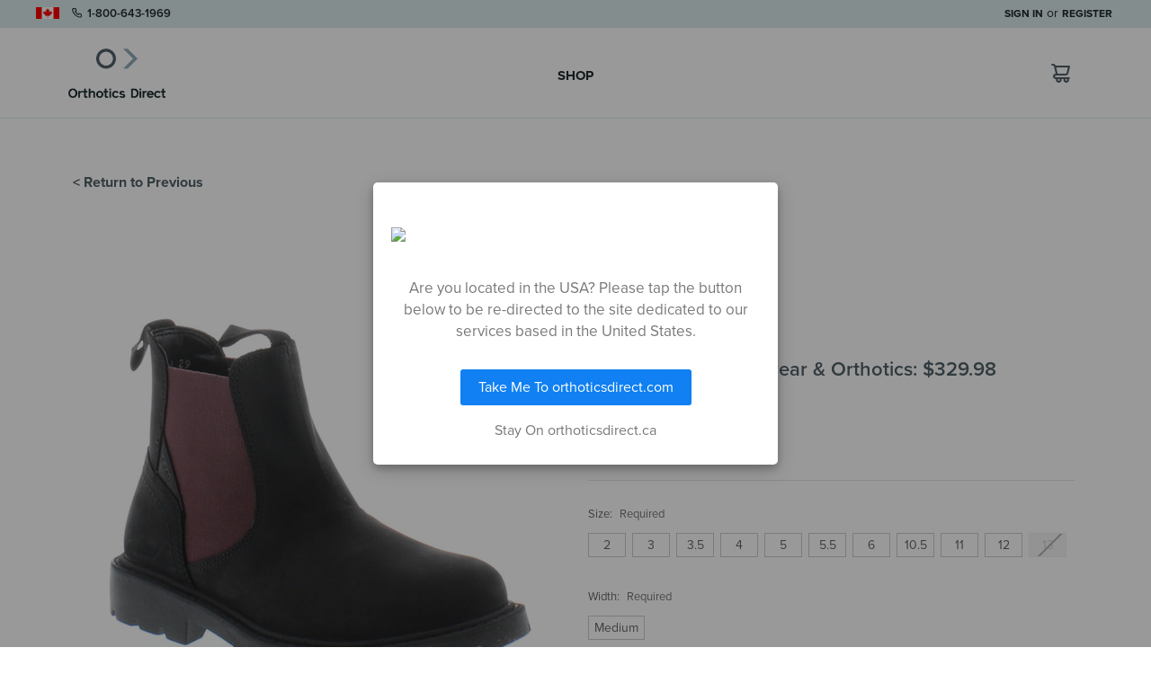

--- FILE ---
content_type: text/html; charset=UTF-8
request_url: https://orthoticsdirect.ca/shaylax-154094/
body_size: 17672
content:
<!DOCTYPE html>
<html class="no-js" lang="en">
    <head>
        
        <script>
(function(g,e,o,t,a,r,ge,tl,y,s){
g.getElementsByTagName(o)[0].insertAdjacentHTML('afterbegin','<style id="georedirect1715696664954style">body{opacity:0.0 !important;}</style>');
s=function(){g.getElementById('georedirect1715696664954style').innerHTML='body{opacity:1.0 !important;}';};
t=g.getElementsByTagName(o)[0];y=g.createElement(e);y.async=true;
y.src='https://g10498469755.co/gr?id=-NxrUN3eteMtTgY5LWGq&refurl='+g.referrer+'&winurl='+encodeURIComponent(window.location);
t.parentNode.insertBefore(y,t);y.onerror=function(){s()};
georedirect1715696664954loaded=function(redirect){var to=0;if(redirect){to=5000};
setTimeout(function(){s();},to)};
})(document,'script','head');
</script>
        
        <title>Shaylax 154094 - Orthotics Direct</title>
        <link rel="dns-prefetch preconnect" href="https://cdn11.bigcommerce.com/s-looa4dyied" crossorigin>
        <meta property="product:price:amount" content="79.99" /><meta property="product:price:currency" content="CAD" /><meta property="og:url" content="https://orthoticsdirect.ca/shaylax-154094/" /><meta property="og:site_name" content="Orthotics Direct" /><meta name="description" content="Boy&#039;s breathable ankle boot loaded with timeless stylishness.  With an upper made from curried leather, Shaylax rests on a lug sole and perfectly fuses versatility and panache. Boasting plenty of classic charm, this comfortable ankle boot."><link rel='canonical' href='https://orthoticsdirect.ca/shaylax-154094/' /><meta name='platform' content='bigcommerce.stencil' /><meta property="og:type" content="product" />
<meta property="og:title" content="Shaylax 154094" />
<meta property="og:description" content="Boy&#039;s breathable ankle boot loaded with timeless stylishness.  With an upper made from curried leather, Shaylax rests on a lug sole and perfectly fuses versatility and panache. Boasting plenty of classic charm, this comfortable ankle boot." />
<meta property="og:image" content="https://cdn11.bigcommerce.com/s-looa4dyied/products/9933/images/1024686/e288f008b1991e7ed65a33dc2d502dcd2ced029c352724b30e5d311ec1fd157d__09718.1728392396.386.513.jpg?c=2" />
<meta property="og:availability" content="instock" />
<meta property="pinterest:richpins" content="enabled" />
        
         

        <link href="https://cdn11.bigcommerce.com/s-looa4dyied/product_images/favicon.png?t=1556112495" rel="shortcut icon">
        <meta name="viewport" content="width=device-width, initial-scale=1, maximum-scale=1">
        <meta name="apple-mobile-web-app-capable" content="yes">
        <meta name="mobile-web-app-capable" content="yes">

        <script>
            // Change document class from no-js to js so we can detect this in css
            document.documentElement.className = document.documentElement.className.replace('no-js', 'js');
        </script>

        
        <link href="https://fonts.googleapis.com/css?family=Anonymous+Pro" rel="stylesheet">
        <link rel="stylesheet" href="https://use.typekit.net/bkv3ykg.css">
        <link rel="stylesheet" href="https://unicons.iconscout.com/release/v0.0.3/css/unicons.css">        
        <link rel="apple-touch-icon" href="https://cdn11.bigcommerce.com/s-looa4dyied/stencil/853f0f30-3984-013a-2505-1eedafcf67d7/e/646c1d60-f42d-013c-a7d9-163b238928f1/img/icons/icon-192x192.png">        
        <link href="https://cdn11.bigcommerce.com/s-looa4dyied/stencil/853f0f30-3984-013a-2505-1eedafcf67d7/e/646c1d60-f42d-013c-a7d9-163b238928f1/img/splashscreens/iphone5_splash.png" media="(device-width: 320px) and (device-height: 568px) and (-webkit-device-pixel-ratio: 2)" rel="apple-touch-startup-image">
        <link href="https://cdn11.bigcommerce.com/s-looa4dyied/stencil/853f0f30-3984-013a-2505-1eedafcf67d7/e/646c1d60-f42d-013c-a7d9-163b238928f1/img/splashscreens/iphone6_splash.png" media="(device-width: 375px) and (device-height: 667px) and (-webkit-device-pixel-ratio: 2)" rel="apple-touch-startup-image">
        <link href="https://cdn11.bigcommerce.com/s-looa4dyied/stencil/853f0f30-3984-013a-2505-1eedafcf67d7/e/646c1d60-f42d-013c-a7d9-163b238928f1/img/splashscreens/iphoneplus_splash.png" media="(device-width: 621px) and (device-height: 1104px) and (-webkit-device-pixel-ratio: 3)" rel="apple-touch-startup-image">
        <link href="https://cdn11.bigcommerce.com/s-looa4dyied/stencil/853f0f30-3984-013a-2505-1eedafcf67d7/e/646c1d60-f42d-013c-a7d9-163b238928f1/img/splashscreens/iphoneplus_splash.png" rel="apple-touch-startup-image" media="(device-width: 414px) and (device-height: 736px) and (-webkit-device-pixel-ratio: 3)"> 
        <link href="https://cdn11.bigcommerce.com/s-looa4dyied/stencil/853f0f30-3984-013a-2505-1eedafcf67d7/e/646c1d60-f42d-013c-a7d9-163b238928f1/img/splashscreens/iphonex_splash.png" media="(device-width: 375px) and (device-height: 812px) and (-webkit-device-pixel-ratio: 3)" rel="apple-touch-startup-image" />
        <link href="https://cdn11.bigcommerce.com/s-looa4dyied/stencil/853f0f30-3984-013a-2505-1eedafcf67d7/e/646c1d60-f42d-013c-a7d9-163b238928f1/img/splashscreens/iphonexr_splash.png" media="(device-width: 414px) and (device-height: 896px) and (-webkit-device-pixel-ratio: 2)" rel="apple-touch-startup-image" />
        <link href="https://cdn11.bigcommerce.com/s-looa4dyied/stencil/853f0f30-3984-013a-2505-1eedafcf67d7/e/646c1d60-f42d-013c-a7d9-163b238928f1/img/splashscreens/iphonexsmax_splash.png" media="(device-width: 414px) and (device-height: 896px) and (-webkit-device-pixel-ratio: 3)" rel="apple-touch-startup-image" />
        <link href="https://cdn11.bigcommerce.com/s-looa4dyied/stencil/853f0f30-3984-013a-2505-1eedafcf67d7/e/646c1d60-f42d-013c-a7d9-163b238928f1/img/splashscreens/ipad_splash.png" media="(device-width: 768px) and (device-height: 1024px) and (-webkit-device-pixel-ratio: 2)" rel="apple-touch-startup-image" />
        <link href="https://cdn11.bigcommerce.com/s-looa4dyied/stencil/853f0f30-3984-013a-2505-1eedafcf67d7/e/646c1d60-f42d-013c-a7d9-163b238928f1/img/splashscreens/ipadpro1_splash.png" media="(device-width: 834px) and (device-height: 1112px) and (-webkit-device-pixel-ratio: 2)" rel="apple-touch-startup-image" />
        

        <link data-stencil-stylesheet href="https://cdn11.bigcommerce.com/s-looa4dyied/stencil/853f0f30-3984-013a-2505-1eedafcf67d7/e/646c1d60-f42d-013c-a7d9-163b238928f1/css/theme-a4503d50-3984-013a-6aad-7efedd1c1c62.css" rel="stylesheet">


        <!-- Start Tracking Code for analytics_facebook -->

<script>
!function(f,b,e,v,n,t,s){if(f.fbq)return;n=f.fbq=function(){n.callMethod?n.callMethod.apply(n,arguments):n.queue.push(arguments)};if(!f._fbq)f._fbq=n;n.push=n;n.loaded=!0;n.version='2.0';n.queue=[];t=b.createElement(e);t.async=!0;t.src=v;s=b.getElementsByTagName(e)[0];s.parentNode.insertBefore(t,s)}(window,document,'script','https://connect.facebook.net/en_US/fbevents.js');

fbq('set', 'autoConfig', 'false', '3463479863909132');
fbq('dataProcessingOptions', ['LDU'], 0, 0);
fbq('init', '3463479863909132', {"external_id":"de33bddf-61ce-461e-b906-e1f6e71cdfb8"});
fbq('set', 'agent', 'bigcommerce', '3463479863909132');

function trackEvents() {
    var pathName = window.location.pathname;

    fbq('track', 'PageView', {}, "");

    // Search events start -- only fire if the shopper lands on the /search.php page
    if (pathName.indexOf('/search.php') === 0 && getUrlParameter('search_query')) {
        fbq('track', 'Search', {
            content_type: 'product_group',
            content_ids: [],
            search_string: getUrlParameter('search_query')
        });
    }
    // Search events end

    // Wishlist events start -- only fire if the shopper attempts to add an item to their wishlist
    if (pathName.indexOf('/wishlist.php') === 0 && getUrlParameter('added_product_id')) {
        fbq('track', 'AddToWishlist', {
            content_type: 'product_group',
            content_ids: []
        });
    }
    // Wishlist events end

    // Lead events start -- only fire if the shopper subscribes to newsletter
    if (pathName.indexOf('/subscribe.php') === 0 && getUrlParameter('result') === 'success') {
        fbq('track', 'Lead', {});
    }
    // Lead events end

    // Registration events start -- only fire if the shopper registers an account
    if (pathName.indexOf('/login.php') === 0 && getUrlParameter('action') === 'account_created') {
        fbq('track', 'CompleteRegistration', {}, "");
    }
    // Registration events end

    

    function getUrlParameter(name) {
        var cleanName = name.replace(/[\[]/, '\[').replace(/[\]]/, '\]');
        var regex = new RegExp('[\?&]' + cleanName + '=([^&#]*)');
        var results = regex.exec(window.location.search);
        return results === null ? '' : decodeURIComponent(results[1].replace(/\+/g, ' '));
    }
}

if (window.addEventListener) {
    window.addEventListener("load", trackEvents, false)
}
</script>
<noscript><img height="1" width="1" style="display:none" alt="null" src="https://www.facebook.com/tr?id=3463479863909132&ev=PageView&noscript=1&a=plbigcommerce1.2&eid="/></noscript>

<!-- End Tracking Code for analytics_facebook -->

<!-- Start Tracking Code for analytics_siteverification -->

<script async src="https://www.googletagmanager.com/gtag/js?id=UA-165707807-1"></script>
<script>
window.dataLayer = window.dataLayer || [];
function gtag(){dataLayer.push(arguments);}
gtag('js', new Date());
gtag('config', 'AW-10797408134');

function trackEcommerce() {
    function gaAddTrans(orderID, store, total, tax, shipping, city, state, country, currency, channelInfo) {
        var transaction = {
            id: orderID,
            affiliation: store,
            revenue: total,
            tax: tax,
            shipping: shipping,
            city: city,
            state: state,
            country: country
        };

        if (currency) {
            transaction.currency = currency;
        }

        ga('ecommerce:addTransaction', transaction);
    }
    
    function gaAddItems(orderID, sku, product, variation, price, qty) {
        ga('ecommerce:addItem', {
            id: orderID,
            sku: sku,
            name: product,
            category: variation,
            price: price,
            quantity: qty
        });
    }

    function gaTrackTrans() {
        ga('ecommerce:send');
    }

    function gtagAddTrans(orderID, store, total, tax, shipping, city, state, country, currency, channelInfo) {
        this.transaction = {
            transaction_id: orderID,
            affiliation: store,
            value: total,
            tax: tax,
            shipping: shipping,
            items: []
        };

        if (currency) {
            this.transaction.currency = currency;
        }
    }

    function gtagAddItem(orderID, sku, product, variation, price, qty) {
        this.transaction.items.push({
            id: sku,
            name: product,
            category: variation,
            price: price,
            quantity: qty
        });
    }

    function gtagTrackTrans() {
        gtag('event', 'purchase', this.transaction);
        gtag('event', 'conversion', {
            'send_to': 'AW-10797408134/euXeCKbtwIMDEIa_zZwo',
            'value': this.transaction.value,
            'transaction_id': this.transaction.transaction_id,
        });
        this.transaction = null;
    }

    if (typeof gtag === 'function') {
        this._addTrans = gtagAddTrans;
        this._addItem = gtagAddItem;
        this._trackTrans = gtagTrackTrans;
    } else if (typeof ga === 'function') {
        this._addTrans = gaAddTrans;
        this._addItem = gaAddItems;
        this._trackTrans = gaTrackTrans;
    }
}

var pageTracker = new trackEcommerce();

</script>  

<!-- End Tracking Code for analytics_siteverification -->


<script type="text/javascript" src="https://checkout-sdk.bigcommerce.com/v1/loader.js" defer ></script>
<script src="https://www.google.com/recaptcha/api.js" async defer></script>
<script type="text/javascript">
var BCData = {"product_attributes":{"sku":null,"upc":null,"mpn":null,"gtin":null,"weight":null,"base":false,"image":null,"price":{"without_tax":{"formatted":"$79.99","value":79.99,"currency":"CAD"},"tax_label":"Tax"},"out_of_stock_behavior":"label_option","out_of_stock_message":"Out of stock","available_modifier_values":[],"available_variant_values":[1597585,1597597,1597587,1597589,1597590,1597591,1597592,1597593,1597594,1597595,1597596],"in_stock_attributes":[1597585,1597597,1597587,1597589,1597590,1597591,1597592,1597593,1597594,1597595,1597596],"selected_attributes":[],"stock":null,"instock":true,"stock_message":null,"purchasable":true,"purchasing_message":null,"call_for_price_message":null}};
</script>
<script>
if(window.location.pathname != '/login.php'){
    var referrer = document.referrer;
    if(referrer.includes('/login.php')) {
        if(localStorage.getItem('beforeLoginPage') != null){
            window.location.href = localStorage.getItem('beforeLoginPage');
        }
    }
    localStorage.setItem('beforeLoginPage', window.location.href);
}
</script><script>
if(window.location.pathname == '/shop'){
	window.location.href = '/products';
}
</script><script async type="text/javascript" src="//static.klaviyo.com/onsite/js/klaviyo.js?company_id=VSH7iL"></script>
<!-- TikTok Pixel Code Start: Initialization Script & Page Event -->
<script>
!function (w, d, t) {
  w.TiktokAnalyticsObject=t;var ttq=w[t]=w[t]||[];ttq.methods=["page","track","identify","instances","debug","on","off","once","ready","alias","group","enableCookie","disableCookie"],ttq.setAndDefer=function(t,e){t[e]=function(){t.push([e].concat(Array.prototype.slice.call(arguments,0)))}};for(var i=0;i<ttq.methods.length;i++)ttq.setAndDefer(ttq,ttq.methods[i]);ttq.instance=function(t){for(var e=ttq._i[t]||[],n=0;n<ttq.methods.length;n++)ttq.setAndDefer(e,ttq.methods[n]);return e},ttq.load=function(e,n){var i="https://analytics.tiktok.com/i18n/pixel/events.js";ttq._i=ttq._i||{},ttq._i[e]=[],ttq._i[e]._u=i,ttq._t=ttq._t||{},ttq._t[e]=+new Date,ttq._o=ttq._o||{},ttq._o[e]=n||{},ttq._partner=ttq._partner||"BigCommerce";var o=document.createElement("script");o.type="text/javascript",o.async=!0,o.src=i+"?sdkid="+e+"&lib="+t;var a=document.getElementsByTagName("script")[0];a.parentNode.insertBefore(o,a)};

  ttq.load('CKDVHLRC77U6580FG970');
  ttq.page();
}(window, document, 'ttq');

if (typeof BODL === 'undefined') {
  // https://developer.bigcommerce.com/theme-objects/breadcrumbs
  
  // https://developer.bigcommerce.com/theme-objects/brand
  
  // https://developer.bigcommerce.com/theme-objects/category
  
  
  // https://developer.bigcommerce.com/theme-objects/product
  
  
  
  
  
  
  
  // https://developer.bigcommerce.com/theme-objects/products
  
  // https://developer.bigcommerce.com/theme-objects/product_results
  
  // https://developer.bigcommerce.com/theme-objects/order
  
  // https://developer.bigcommerce.com/theme-objects/wishlist
  
  // https://developer.bigcommerce.com/theme-objects/wishlist
  
  // https://developer.bigcommerce.com/theme-objects/cart
  // (Fetching selective cart data to prevent additional payment button object html from causing JS parse error)
  
  
  // https://developer.bigcommerce.com/theme-objects/customer
  var BODL = JSON.parse("{\"breadcrumbs\":[{\"url\":\"https://orthoticsdirect.ca/\",\"name\":\"Home\"},{\"url\":\"https://orthoticsdirect.ca/shaylax-154094/\",\"name\":\"Shaylax 154094\"}],\"productId\":9933,\"skuId\":null,\"productTitle\":\"Shaylax 154094\",\"productCurrencyWithoutTax\":\"CAD\",\"productPriceWithoutTax\":79.99,\"products\":[],\"phone\":null,\"email\":null}");

  if (BODL.categoryName) {
    BODL.category = {
      name: BODL.categoryName,
      products: BODL.categoryProducts,
    }
  }

  if (BODL.productTitle) {
    BODL.product = {
      id: BODL.productId,
      title: BODL.productTitle,
      price: {
        without_tax: {
          currency: BODL.productCurrency,
          value: BODL.productPrice,
        },
      },
    }
  }
}

BODL.getCartItemContentId = (item) => {
  switch(item.type) {
    case 'GiftCertificate':
      return item.type;
      break;
    default:
      return item.product_id;
  }
}

BODL.getQueryParamValue = function (name) {
  var cleanName = name.replace(/[\[]/, '\[').replace(/[\]]/, '\]');
  var regex = new RegExp('[\?&]' + cleanName + '=([^&#]*)');
  var results = regex.exec(window.location.search);
  return results === null ? '' : decodeURIComponent(results[1].replace(/\+/g, ' '));
}

// Advanced Matching
  var phoneNumber = ''
  var email = ''
  if (BODL.phone) {
    var phoneNumber = BODL.phone;
    if (BODL.phone.indexOf('+') === -1) {
   // No country code, so default to US code
        phoneNumber = `+1${phoneNumber}`;  
    }
  }

  if (BODL.email) {
    var email = BODL.email
  }
  
  ttq.instance('CKDVHLRC77U6580FG970').identify({
    email: email,
    phone_number: phoneNumber})
</script>
<!-- TikTok Pixel Code End: Initialization Script & Page Event -->

<!-- TikTok Pixel Code Start: View Product Content -->
<script>
if (BODL.product) {
  // Advanced Matching
  var phoneNumber = ''
  var email = ''
  if (BODL.phone) {
    var phoneNumber = BODL.phone;
    if (BODL.phone.indexOf('+') === -1) {
   // No country code, so default to US code
        phoneNumber = `+1${phoneNumber}`;  
    }
  }

  if (BODL.email) {
    var email = BODL.email
  }
  
  ttq.instance('CKDVHLRC77U6580FG970').identify({
    email: email,
    phone_number: phoneNumber})
  var productPrice = 0
  var productCurrency = ""
  if (BODL.productCurrencyWithoutTax && BODL.productCurrencyWithoutTax !== "") {
    productPrice = BODL.productPriceWithoutTax
    productCurrency = BODL.productCurrencyWithoutTax
  }
  if (BODL.productCurrencyWithTax && BODL.productCurrencyWithTax !== "") {
    productPrice = BODL.productPriceWithTax
    productCurrency = BODL.productCurrencyWithTax
  }
  //default contentId to productId if sku_id is not found on product 
  var contentID = BODL.productId
  if (BODL.skuId && BODL.skuId !== "") {
    contentID = BODL.skuId
  }
  ttq.instance('CKDVHLRC77U6580FG970').track('ViewContent', {
    content_id: contentID,
    content_category: BODL.breadcrumbs[1] ? BODL.breadcrumbs[1].name : '',
    content_name: BODL.product.title,
    content_type: "product_group",
    currency: productCurrency,
    price: productPrice,
    value: productPrice,
  });
}
</script>
<!-- TikTok Pixel Code End: View Product Content -->

<!-- TikTok Pixel Code Start: View Category Content -->
<script>
if (BODL.category) {
  // Advanced Matching
  var phoneNumber = ''
  var email = ''
  if (BODL.phone) {
    var phoneNumber = BODL.phone;
    if (BODL.phone.indexOf('+') === -1) {
    // No country code, so default to US code
        phoneNumber = `+1${phoneNumber}`;  
    }
  }
    
  if (BODL.email) {
    var email = BODL.email
  }
  
  ttq.instance('CKDVHLRC77U6580FG970').identify({
    email: email,
    phone_number: phoneNumber})
  ttq.instance('CKDVHLRC77U6580FG970').track('ViewContent', {
    contents: BODL.category.products.map((p) => ({
      content_id: p.id,
      content_category: BODL.category.name,
      content_name: p.name,
      content_type: "product_group"
    }))
  });
}
</script>
<!-- TikTok Pixel Code End: View Category Content -->

<!-- TikTok Pixel Code Start: Add to Wishlist -->
<script>
// This only sends one wishlist product: the one that was just added based on the 'added_product_id' param in the url
if (BODL.wishlist) {
  var productPrice = 0
  var productCurrency = ""
  if (BODL.productCurrencyWithoutTax && BODL.productCurrencyWithoutTax !== "") {
    productPrice = BODL.productPriceWithoutTax
    productCurrency = BODL.productCurrencyWithoutTax
  }
  if (BODL.productCurrencyWithTax && BODL.productCurrencyWithTax !== "") {
    productPrice = BODL.productPriceWithTax
    productCurrency = BODL.productCurrencyWithTax
  }

  var addedWishlistItem = BODL.wishlist.items.filter((i) => i.product_id === parseInt(BODL.getQueryParamValue('added_product_id'))).map((p) => ({
    var contentId = p.product_id
    if (p.sku && p.sku !== "") {
        contentId = p.sku
    }
    content_id: contentId,
    // Commenting out as category data doesn't exist on wishlist items
    // content_category: p.does_not_exist, 
    content_name: p.name,
    content_type: "product_group",
    currency: productCurrency,
    price: productPrice,
    value: productPrice,
  }));
  
  // Advanced Matching
  var phoneNumber = ''
  var email = ''
  if (BODL.phone) {
    var phoneNumber = BODL.phone;
    if (BODL.phone.indexOf('+') === -1) {
   // No country code, so default to US code
        phoneNumber = `+1${phoneNumber}`;  
    }
  }

  if (BODL.email) {
    var email = BODL.email
  }
  
  ttq.instance('CKDVHLRC77U6580FG970').identify({
    email: email,
    phone_number: phoneNumber})
  
  ttq.instance('CKDVHLRC77U6580FG970').track('AddToWishlist', addedWishlistItem[0]);
}
</script>
<!-- TikTok Pixel Code End: Add to Wishlist -->

<!-- TikTok Pixel Code Start: Subscribe to Newsletter -->
<script>
if (window.location.pathname.indexOf('/subscribe.php') === 0 && BODL.getQueryParamValue('result') === 'success') {
  // Advanced Matching
  var phoneNumber = ''
  var email = ''
  if (BODL.phone) {
    var phoneNumber = BODL.phone;
    if (BODL.phone.indexOf('+') === -1) {
   // No country code, so default to US code
        phoneNumber = `+1${phoneNumber}`;  
    }
  }

  if (BODL.email) {
    var email = BODL.email
  }
  
  ttq.instance('CKDVHLRC77U6580FG970').identify({
    email: email,
    phone_number: phoneNumber})

  ttq.instance('CKDVHLRC77U6580FG970').track('Subscribe');
}
</script>
<!-- TikTok Pixel Code End: Subscribe to Newsletter -->

<!-- TikTok Pixel Code Start: Search -->
<script>
if (BODL.search) {
  // Advanced Matching
  var phoneNumber = ''
  var email = ''
  if (BODL.phone) {
    var phoneNumber = BODL.phone;
    if (BODL.phone.indexOf('+') === -1) {
   // No country code, so default to US code
        phoneNumber = `+1${phoneNumber}`;  
    }
  }

  if (BODL.email) {
    var email = BODL.email
  }
  
  ttq.instance('CKDVHLRC77U6580FG970').identify({
    email: email,
    phone_number: phoneNumber})
  var productPrice = 0
  var productCurrency = ""
  if (BODL.productCurrencyWithoutTax && BODL.productCurrencyWithoutTax !== "") {
    productPrice = BODL.productPriceWithoutTax
    productCurrency = BODL.productCurrencyWithoutTax
  }
  if (BODL.productCurrencyWithTax && BODL.productCurrencyWithTax !== "") {
    productPrice = BODL.productPriceWithTax
    productCurrency = BODL.productCurrencyWithTax
  }

  ttq.instance('CKDVHLRC77U6580FG970').track('Search', {
    query: BODL.getQueryParamValue('search_query'),
    contents: BODL.search.products.map((p) => ({
      var contentId = p.id
      if (p.sku && p.sku !== "") {
        contentId = p.sku
      }
      content_id: contentId,
      // Products can be in multiple categories.
      // Commenting out as this might distort category reports if only the first one is used.
      // content_category: p.category[0], 
      content_name: p.name,
      content_type: "product_group",
      currency: productCurrency,
      price: productPrice,
      value: productPrice,
    }))
  });
}
</script>
<!-- TikTok Pixel Code End: Search -->

<!-- TikTok Pixel Code Start: Registration -->
<script>
if (window.location.pathname.indexOf('/login.php') === 0 && BODL.getQueryParamValue('action') === 'account_created') {
  // Advanced Matching
  var phoneNumber = ''
  var email = ''
  if (BODL.phone) {
    var phoneNumber = BODL.phone;
    if (BODL.phone.indexOf('+') === -1) {
   // No country code, so default to US code
        phoneNumber = `+1${phoneNumber}`;  
    }
  }

  if (BODL.email) {
    var email = BODL.email
  }
  
  ttq.instance('CKDVHLRC77U6580FG970').identify({
    email: email,
    phone_number: phoneNumber})
  
  ttq.instance('CKDVHLRC77U6580FG970').track('Registration');
}
</script>
<!-- TikTok Pixel Code End: Registration -->
<script>    ! function(w, d, t) {
        w.TiktokAnalyticsObject = t;
        var ttq = w[t] = w[t] || [];
        ttq.methods = ["page", "track", "identify", "instances", "debug", "on", "off", "once", "ready", "alias", "group", "enableCookie", "disableCookie"], ttq.setAndDefer = function(t, e) {
            t[e] = function() {
                t.push([e].concat(Array.prototype.slice.call(arguments, 0)))
            }
        };
        for (var i = 0; i < ttq.methods.length; i++) ttq.setAndDefer(ttq, ttq.methods[i]);
        ttq.instance = function(t) {
            for (var e = ttq._i[t] || [], n = 0; n < ttq.methods.length; n++) ttq.setAndDefer(e, ttq.methods[n]);
            return e
        }, ttq.load = function(e, n) {
            var i = "https://analytics.tiktok.com/i18n/pixel/events.js";
            ttq._i = ttq._i || {}, ttq._i[e] = [], ttq._i[e]._u = i, ttq._t = ttq._t || {}, ttq._t[e] = +new Date, ttq._o = ttq._o || {}, ttq._o[e] = n || {};
            n = document.createElement("script");
            n.type = "text/javascript", n.async = !0, n.src = i + "?sdkid=" + e + "&lib=" + t;
            e = document.getElementsByTagName("script")[0];
            e.parentNode.insertBefore(n, e)
        };

        ttq.load('CKDVHLRC77U6580FG970');
        ttq.page();
    }(window, document, 'ttq');</script>
<script nonce="">
(function () {
    var xmlHttp = new XMLHttpRequest();

    xmlHttp.open('POST', 'https://bes.gcp.data.bigcommerce.com/nobot');
    xmlHttp.setRequestHeader('Content-Type', 'application/json');
    xmlHttp.send('{"store_id":"1000527125","timezone_offset":"-5.0","timestamp":"2026-01-17T07:51:46.15034600Z","visit_id":"f43e70b4-fa9f-4399-8f61-0d151e843a54","channel_id":1}');
})();
</script>

        

        
        
        
        
        
        <!-- snippet location htmlhead -->
    </head>
    <body class="page--product     product--9933

    not-logged-in
">

        <!-- PDP BODY BA Code Insert -->
        <script type="text/javascript">
            var _learnq = _learnq || [];
            var item = {
                Name: "Shaylax 154094",
                ProductID: "9933",
                ImageURL: "https://cdn11.bigcommerce.com/s-looa4dyied/images/stencil/500x659/products/9933/1024686/e288f008b1991e7ed65a33dc2d502dcd2ced029c352724b30e5d311ec1fd157d__09718.1728392396.jpg?c=2",
                URL: "https://orthoticsdirect.ca/shaylax-154094/",
                Brand: "Geox",
                Price: "79.99",
                CompareAtPrice:""

            };
            _learnq.push(['track', 'Viewed Product', item]);
            _learnq.push(['trackViewedItem', {
                Title: item.Name,
                ItemId: item.ProductID,
                Categories: item.Categories,
                ImageUrl: item.ImageURL,
                Url: item.URL,
                Metadata: {
                    Brand: item.Brand,
                    Price: item.Price,
                    CompareAtPrice: item.CompareAtPrice
                }
            }]);
        </script>



        <div id="vue_app">
            <!-- snippet location header -->


            <header class="header" role="banner">
    <div class="header__topbar">
        <div class="container-top-header">
            <nav class="navUser">
    <div class="contact-by-phone">
        <img src="https://cdn11.bigcommerce.com/s-looa4dyied/stencil/853f0f30-3984-013a-2505-1eedafcf67d7/e/646c1d60-f42d-013c-a7d9-163b238928f1/img/canada-flag-icon-64.png" alt="Canadian Flag">
        <a href="tel:18006431969"><i class="uil uil-phone"></i> 1-800-643-1969</a>
    </div>
        <ul class="navUser-section navUser-section--alt">
        <li class="navUser-item">
            <a class="navUser-action navUser-item--compare" href="/compare" data-compare-nav>Compare <span class="countPill countPill--positive countPill--alt"></span></a>
        </li>
        <li class="navUser-item navUser-item--account">
                <a class="navUser-action" href="/login.php">Sign in</a>
                    <span class="navUser-or">or</span> <a class="navUser-action" href="/login.php?action=create_account">Register</a>
        </li>
    </ul>
</nav>
        </div>
    </div>

    <div class="header__main">
        <div class="header__main-logo">
                <div class="header-logo header-logo--center">
                    <a href="https://orthoticsdirect.ca/">
        <div class="header-logo-image-container">
            <img class="header-logo-image" src="https://cdn11.bigcommerce.com/s-looa4dyied/images/stencil/250x100/odlogo_1572371833__64103.original.png" alt="Orthotics Direct" title="Orthotics Direct">
            <div class="header-logo-mobile-image"></div>
        </div>
</a>
                </div>
        </div>
        <div class="header__nav">
            <div class="navPages-container" id="menu" data-menu>
                <nav class="navPages">
    <ul class="navPages-list navPages-list-depth-max">
                             <li class="navPages-item navPages-item-page">
                     <a class="navPages-action" href="https://orthoticsdirect.ca/products/">Shop</a>
                 </li>
    </ul>
    <ul class="navPages-list navPages-list--user">
            <li class="navPages-item">
                <a class="navPages-action" href="/login.php">Sign in</a>
                    or <a class="navPages-action" href="/login.php?action=create_account">Register</a>
            </li>
    </ul>
</nav>
            </div>
            <div class="navPages-container__mobile">
                <nav class="navPages">
                    <ul class="navPages-list navPages-list-depth-max">
                        <li class="navPages-item navPages-item-page">
                            <a href="/shop" class="navPages-action">Shop</a>
                        </li>
                    </ul>
                </nav>
            </div>
        </div>
        <div class="header__main-actions" style="z-index: 200;">
            <a class="button button--primary cart-mobile-only" data-dropdown="cart-preview-dropdown" data-options="align:right" href="/cart.php" data-cart-preview>
                <span class="navUser-item-cartLabel"><i class='uil uil-shopping-trolley'></i></span> <span class="countPill cart-quantity">0</span>
            </a>
            <div class="dropdown-menu cart-dropdown" id="cart-preview-dropdown" data-dropdown-content aria-hidden="true"></div>
        </div>
        <a href="#" class="mobileMenu-toggle" data-mobile-menu-toggle="menu">
            <span class="mobileMenu-toggleIcon">Toggle menu</span>
        </a>        
    </div>    

    <div data-content-region="header_bottom"></div>
</header>

            <div class="body" data-currency-code="CAD">
     
    <div class="container">
        


    <div itemscope itemtype="http://schema.org/Product">
        <div class="productView" >
<a class="go-back-button" href="/#9933">< Return to Previous</a>
    <section class="productView-details">              
        <div class="productView-product">
                        <h1 class="productView-title">Shaylax </h1>
                <h2 class="productView-brand" itemprop="brand" itemscope itemtype="http://schema.org/Brand">
                    Geox
                </h2>
            <div class="productView-price">                                                  
                <product-details-price
                    product-warranty="{&quot;product_name&quot;:&quot;Shaylax&quot;,&quot;style_id&quot;:&quot;J16FAA 00045 C9340&quot;,&quot;msrp&quot;:null,&quot;yousave&quot;:null,&quot;enabledOrthotics&quot;:[&quot;ORTHOTIC-EVERYDAY&quot;,&quot;ORTHOTIC-SPORT-MARATHON&quot;,&quot;ORTHOTIC-SPORT-GOLF&quot;,&quot;ORTHOTIC-SPORT-CROSS-TRAINER&quot;,&quot;ORTHOTIC-SPORT-ACTIVE&quot;,&quot;ORTHOTIC-DRESS&quot;,&quot;ORTHOTIC-CONTROL&quot;,&quot;ORTHOTIC-WELLNESS&quot;]}"
                    product-data="[{&quot;id&quot;:837096,&quot;type&quot;:&quot;Configurable_PickList_Set&quot;,&quot;display_name&quot;:&quot;Size&quot;,&quot;required&quot;:true,&quot;condition&quot;:true,&quot;state&quot;:&quot;variant_option&quot;,&quot;values&quot;:[{&quot;label&quot;:&quot;2&quot;,&quot;id&quot;:1597589,&quot;data&quot;:&quot;2&quot;,&quot;selected&quot;:false},{&quot;label&quot;:&quot;3&quot;,&quot;id&quot;:1597596,&quot;data&quot;:&quot;3&quot;,&quot;selected&quot;:false},{&quot;label&quot;:&quot;3.5&quot;,&quot;id&quot;:1597595,&quot;data&quot;:&quot;3.5&quot;,&quot;selected&quot;:false},{&quot;label&quot;:&quot;4&quot;,&quot;id&quot;:1597590,&quot;data&quot;:&quot;4&quot;,&quot;selected&quot;:false},{&quot;label&quot;:&quot;5&quot;,&quot;id&quot;:1597591,&quot;data&quot;:&quot;5&quot;,&quot;selected&quot;:false},{&quot;label&quot;:&quot;5.5&quot;,&quot;id&quot;:1597592,&quot;data&quot;:&quot;5.5&quot;,&quot;selected&quot;:false},{&quot;label&quot;:&quot;6&quot;,&quot;id&quot;:1597593,&quot;data&quot;:&quot;6&quot;,&quot;selected&quot;:false},{&quot;label&quot;:&quot;10.5&quot;,&quot;id&quot;:1597594,&quot;data&quot;:&quot;10.5&quot;,&quot;selected&quot;:false},{&quot;label&quot;:&quot;11&quot;,&quot;id&quot;:1597585,&quot;data&quot;:&quot;11&quot;,&quot;selected&quot;:false},{&quot;label&quot;:&quot;12&quot;,&quot;id&quot;:1597587,&quot;data&quot;:&quot;12&quot;,&quot;selected&quot;:false},{&quot;label&quot;:&quot;13&quot;,&quot;id&quot;:1597586,&quot;data&quot;:&quot;13&quot;,&quot;selected&quot;:false}],&quot;partial&quot;:&quot;set-rectangle&quot;},{&quot;id&quot;:837097,&quot;type&quot;:&quot;Configurable_PickList_Set&quot;,&quot;display_name&quot;:&quot;Width&quot;,&quot;required&quot;:true,&quot;condition&quot;:true,&quot;state&quot;:&quot;variant_option&quot;,&quot;values&quot;:[{&quot;label&quot;:&quot;Medium&quot;,&quot;id&quot;:1597597,&quot;data&quot;:&quot;Medium&quot;,&quot;selected&quot;:false}],&quot;partial&quot;:&quot;set-rectangle&quot;},{&quot;id&quot;:871128,&quot;type&quot;:&quot;Configurable_Entry_Text&quot;,&quot;display_name&quot;:&quot;shoe-hash&quot;,&quot;required&quot;:false,&quot;condition&quot;:false,&quot;state&quot;:&quot;modifier&quot;,&quot;values&quot;:[],&quot;prefill&quot;:&quot;&quot;,&quot;partial&quot;:&quot;input-text&quot;,&quot;max_length&quot;:0}]"
                    product-price="{&quot;without_tax&quot;:{&quot;formatted&quot;:&quot;$79.99&quot;,&quot;value&quot;:79.99,&quot;currency&quot;:&quot;CAD&quot;},&quot;tax_label&quot;:&quot;Tax&quot;}"
                >
                </product-details-price>
                    <!-- 
        <div class="price-section price-section--withoutTax rrp-price--withoutTax" style="display: none;">
            MSRP:
            <span style="font-weight: 600; font-size: 22px;" data-product-rrp-price-without-tax class="price price--rrp">
                Package Price: 
            </span>
        </div>
        <div class="price-section price-section--withoutTax non-sale-price--withoutTax" style="display: none;">
            Was:
            <span style="font-weight: 600; font-size: 22px;" data-product-non-sale-price-without-tax class="price price--non-sale">
                Package Price: 
            </span>
        </div>
        <div class="price-section price-section--withoutTax" itemprop="offers" itemscope itemtype="http://schema.org/Offer">
            <span class="price-label" >
                
            </span>
            <span class="price-now-label" style="display: none;">
                Now:
            </span>
            <span  style="font-weight: 600; font-size: 22px;"  class="price price--withoutTax">Package Price: $79.99</span>
                <meta itemprop="availability" itemtype="http://schema.org/ItemAvailability"
                    content="http://schema.org/InStock">
                <meta itemprop="itemCondition" itemtype="http://schema.org/OfferItemCondition" content="http://schema.org/Condition">
                <div itemprop="priceSpecification" itemscope itemtype="http://schema.org/PriceSpecification">
                    <meta itemprop="price" content="79.99">
                    <meta itemprop="priceCurrency" content="CAD">
                    <meta itemprop="valueAddedTaxIncluded" content="false">
                </div>
        </div>
         <div class="price-section price-section--saving price" style="display: none;">
                <span class="price">(You save</span>
                <span data-product-price-saved class="price price--saving">
                   Package Price: 
                </span>
                <span class="price">)</span>
         </div>
                     -->
                                      
            </div>
            <div data-content-region="product_below_price"></div>
            <div class="productView-rating">
                    <span class="productView-reviewLink">
                        <a href="https://orthoticsdirect.ca/shaylax-154094/"
                           data-reveal-id="modal-review-form">
                           Write a Review
                        </a>
                    </span>
                    <div id="modal-review-form" class="modal" data-reveal>
    
    
    
    
    <div class="modal-header">
        <h2 class="modal-header-title">Write a Review</h2>
        <a href="#" class="modal-close" aria-label="Close" role="button">
            <span aria-hidden="true">&#215;</span>
        </a>
    </div>
    <div class="modal-body">
        <div class="writeReview-productDetails">
            <div class="writeReview-productImage-container">
                <img class="lazyload" data-sizes="auto" src="https://cdn11.bigcommerce.com/s-looa4dyied/stencil/853f0f30-3984-013a-2505-1eedafcf67d7/e/646c1d60-f42d-013c-a7d9-163b238928f1/img/loading.svg" data-src="https://cdn11.bigcommerce.com/s-looa4dyied/images/stencil/500x659/products/9933/1024686/e288f008b1991e7ed65a33dc2d502dcd2ced029c352724b30e5d311ec1fd157d__09718.1728392396.jpg?c=2">
            </div>
            <h6 class="product-brand">Geox</h6>
            <h5 class="product-title">Shaylax 154094</h5>
        </div>
        <form class="form writeReview-form" action="/postreview.php" method="post">
            <fieldset class="form-fieldset">
                <div class="form-field">
                    <label class="form-label" for="rating-rate">Rating
                        <small>Required</small>
                    </label>
                    <!-- Stars -->
                    <!-- TODO: Review Stars need to be componentised, both for display and input -->
                    <select id="rating-rate" class="form-select" name="revrating">
                        <option value="">Select Rating</option>
                    </select>
                </div>

                <!-- Name -->
                    <div class="form-field" id="revfromname" data-validation="" >
    <label class="form-label" for="revfromname_input">Name
        
    </label>
    <input type="text" id="revfromname_input" data-label="Name" name="revfromname"   class="form-input" aria-required="" >
</div>


                <!-- Review Subject -->
                <div class="form-field" id="revtitle" data-validation="" >
    <label class="form-label" for="revtitle_input">Review Subject
        <small>Required</small>
    </label>
    <input type="text" id="revtitle_input" data-label="Review Subject" name="revtitle"   class="form-input" aria-required="true" >
</div>

                <!-- Comments -->
                <div class="form-field" id="revtext" data-validation="">
    <label class="form-label" for="revtext_input">Comments
            <small>Required</small>
    </label>
    <textarea name="revtext" id="revtext_input" data-label="Comments" rows="" aria-required="true" class="form-input" ></textarea>
</div>

                

                <div class="form-field">
                    <input type="submit" class="button button--primary"
                           value="Submit Review">
                </div>
                <input type="hidden" name="product_id" value="9933">
                <input type="hidden" name="action" value="post_review">
                
            </fieldset>
        </form>
    </div>
</div>
            </div>
            
            <dl class="productView-info">

                    <div class="productView-info-bulkPricing">
                                            </div>
                            <dt class="productView-info-name"><strong>Style ID:</strong></dt>
                            <dd class="productView-info-value">J16FAA 00045 C9340</dd>
                        <dt class="productView-info-name">Colour:</dt>
                        <dd class="productView-info-value">Black/Wine</dd>

            </dl>
        </div>
    </section>

    <section class="productView-images" data-image-gallery>
        <figure class="productView-image"
                data-image-gallery-main
                data-zoom-image="https://cdn11.bigcommerce.com/s-looa4dyied/images/stencil/1280x1280/products/9933/1024686/e288f008b1991e7ed65a33dc2d502dcd2ced029c352724b30e5d311ec1fd157d__09718.1728392396.jpg?c=2"
                >
            <div class="productView-img-container">
                    <a href="https://cdn11.bigcommerce.com/s-looa4dyied/images/stencil/1280x1280/products/9933/1024686/e288f008b1991e7ed65a33dc2d502dcd2ced029c352724b30e5d311ec1fd157d__09718.1728392396.jpg?c=2">

                <img class="productView-image--default lazyload"
                     data-sizes="auto"
                     src="https://cdn11.bigcommerce.com/s-looa4dyied/stencil/853f0f30-3984-013a-2505-1eedafcf67d7/e/646c1d60-f42d-013c-a7d9-163b238928f1/img/loading.svg"
                     data-src="https://cdn11.bigcommerce.com/s-looa4dyied/images/stencil/500x659/products/9933/1024686/e288f008b1991e7ed65a33dc2d502dcd2ced029c352724b30e5d311ec1fd157d__09718.1728392396.jpg?c=2"
                     alt="Shaylax" title="Shaylax" data-main-image>

                    </a>
            </div>
        </figure>
        <ul class="productView-thumbnails" data-slick='{
                "infinite": false,
                "mobileFirst": true,
                "slidesToShow": 5,
                "slidesToScroll": 1
            }'>
                <li class="productView-thumbnail">
                    <a
                        class="productView-thumbnail-link"
                        href="https://cdn11.bigcommerce.com/s-looa4dyied/images/stencil/500x659/products/9933/1024686/e288f008b1991e7ed65a33dc2d502dcd2ced029c352724b30e5d311ec1fd157d__09718.1728392396.jpg?c=2"
                        data-image-gallery-item
                        data-image-gallery-new-image-url="https://cdn11.bigcommerce.com/s-looa4dyied/images/stencil/500x659/products/9933/1024686/e288f008b1991e7ed65a33dc2d502dcd2ced029c352724b30e5d311ec1fd157d__09718.1728392396.jpg?c=2"
                        data-image-gallery-zoom-image-url="https://cdn11.bigcommerce.com/s-looa4dyied/images/stencil/1280x1280/products/9933/1024686/e288f008b1991e7ed65a33dc2d502dcd2ced029c352724b30e5d311ec1fd157d__09718.1728392396.jpg?c=2">
                        <img class="lazyload" data-sizes="auto" src="https://cdn11.bigcommerce.com/s-looa4dyied/stencil/853f0f30-3984-013a-2505-1eedafcf67d7/e/646c1d60-f42d-013c-a7d9-163b238928f1/img/loading.svg" data-src="https://cdn11.bigcommerce.com/s-looa4dyied/images/stencil/50x50/products/9933/1024686/e288f008b1991e7ed65a33dc2d502dcd2ced029c352724b30e5d311ec1fd157d__09718.1728392396.jpg?c=2" alt="Shaylax" title="Shaylax">
                    </a>
                </li>
                <li class="productView-thumbnail">
                    <a
                        class="productView-thumbnail-link"
                        href="https://cdn11.bigcommerce.com/s-looa4dyied/images/stencil/500x659/products/9933/1024678/9ce87b7cd88230a7ed297dfadf79547aeab919898c8f25c63e5500b3012200e3__63577.1728392390.jpg?c=2"
                        data-image-gallery-item
                        data-image-gallery-new-image-url="https://cdn11.bigcommerce.com/s-looa4dyied/images/stencil/500x659/products/9933/1024678/9ce87b7cd88230a7ed297dfadf79547aeab919898c8f25c63e5500b3012200e3__63577.1728392390.jpg?c=2"
                        data-image-gallery-zoom-image-url="https://cdn11.bigcommerce.com/s-looa4dyied/images/stencil/1280x1280/products/9933/1024678/9ce87b7cd88230a7ed297dfadf79547aeab919898c8f25c63e5500b3012200e3__63577.1728392390.jpg?c=2">
                        <img class="lazyload" data-sizes="auto" src="https://cdn11.bigcommerce.com/s-looa4dyied/stencil/853f0f30-3984-013a-2505-1eedafcf67d7/e/646c1d60-f42d-013c-a7d9-163b238928f1/img/loading.svg" data-src="https://cdn11.bigcommerce.com/s-looa4dyied/images/stencil/50x50/products/9933/1024678/9ce87b7cd88230a7ed297dfadf79547aeab919898c8f25c63e5500b3012200e3__63577.1728392390.jpg?c=2" alt="Shaylax" title="Shaylax">
                    </a>
                </li>
                <li class="productView-thumbnail">
                    <a
                        class="productView-thumbnail-link"
                        href="https://cdn11.bigcommerce.com/s-looa4dyied/images/stencil/500x659/products/9933/1024679/58962a08e0a6e51753a329dec212c52bcab3c3339efb0f251d9c907fef2b6c1a__67314.1728392391.jpg?c=2"
                        data-image-gallery-item
                        data-image-gallery-new-image-url="https://cdn11.bigcommerce.com/s-looa4dyied/images/stencil/500x659/products/9933/1024679/58962a08e0a6e51753a329dec212c52bcab3c3339efb0f251d9c907fef2b6c1a__67314.1728392391.jpg?c=2"
                        data-image-gallery-zoom-image-url="https://cdn11.bigcommerce.com/s-looa4dyied/images/stencil/1280x1280/products/9933/1024679/58962a08e0a6e51753a329dec212c52bcab3c3339efb0f251d9c907fef2b6c1a__67314.1728392391.jpg?c=2">
                        <img class="lazyload" data-sizes="auto" src="https://cdn11.bigcommerce.com/s-looa4dyied/stencil/853f0f30-3984-013a-2505-1eedafcf67d7/e/646c1d60-f42d-013c-a7d9-163b238928f1/img/loading.svg" data-src="https://cdn11.bigcommerce.com/s-looa4dyied/images/stencil/50x50/products/9933/1024679/58962a08e0a6e51753a329dec212c52bcab3c3339efb0f251d9c907fef2b6c1a__67314.1728392391.jpg?c=2" alt="Shaylax" title="Shaylax">
                    </a>
                </li>
                <li class="productView-thumbnail">
                    <a
                        class="productView-thumbnail-link"
                        href="https://cdn11.bigcommerce.com/s-looa4dyied/images/stencil/500x659/products/9933/1024680/46c9612413c2231cbc39ec6e56b839404815cfa79effdcf60585dbab1907132e__10423.1728392392.jpg?c=2"
                        data-image-gallery-item
                        data-image-gallery-new-image-url="https://cdn11.bigcommerce.com/s-looa4dyied/images/stencil/500x659/products/9933/1024680/46c9612413c2231cbc39ec6e56b839404815cfa79effdcf60585dbab1907132e__10423.1728392392.jpg?c=2"
                        data-image-gallery-zoom-image-url="https://cdn11.bigcommerce.com/s-looa4dyied/images/stencil/1280x1280/products/9933/1024680/46c9612413c2231cbc39ec6e56b839404815cfa79effdcf60585dbab1907132e__10423.1728392392.jpg?c=2">
                        <img class="lazyload" data-sizes="auto" src="https://cdn11.bigcommerce.com/s-looa4dyied/stencil/853f0f30-3984-013a-2505-1eedafcf67d7/e/646c1d60-f42d-013c-a7d9-163b238928f1/img/loading.svg" data-src="https://cdn11.bigcommerce.com/s-looa4dyied/images/stencil/50x50/products/9933/1024680/46c9612413c2231cbc39ec6e56b839404815cfa79effdcf60585dbab1907132e__10423.1728392392.jpg?c=2" alt="Shaylax" title="Shaylax">
                    </a>
                </li>
                <li class="productView-thumbnail">
                    <a
                        class="productView-thumbnail-link"
                        href="https://cdn11.bigcommerce.com/s-looa4dyied/images/stencil/500x659/products/9933/1024681/686ea58549bda7bbb1280228d59b46505fef0f339daa41cab17b524abee5c125__82202.1728392392.jpg?c=2"
                        data-image-gallery-item
                        data-image-gallery-new-image-url="https://cdn11.bigcommerce.com/s-looa4dyied/images/stencil/500x659/products/9933/1024681/686ea58549bda7bbb1280228d59b46505fef0f339daa41cab17b524abee5c125__82202.1728392392.jpg?c=2"
                        data-image-gallery-zoom-image-url="https://cdn11.bigcommerce.com/s-looa4dyied/images/stencil/1280x1280/products/9933/1024681/686ea58549bda7bbb1280228d59b46505fef0f339daa41cab17b524abee5c125__82202.1728392392.jpg?c=2">
                        <img class="lazyload" data-sizes="auto" src="https://cdn11.bigcommerce.com/s-looa4dyied/stencil/853f0f30-3984-013a-2505-1eedafcf67d7/e/646c1d60-f42d-013c-a7d9-163b238928f1/img/loading.svg" data-src="https://cdn11.bigcommerce.com/s-looa4dyied/images/stencil/50x50/products/9933/1024681/686ea58549bda7bbb1280228d59b46505fef0f339daa41cab17b524abee5c125__82202.1728392392.jpg?c=2" alt="Shaylax" title="Shaylax">
                    </a>
                </li>
                <li class="productView-thumbnail">
                    <a
                        class="productView-thumbnail-link"
                        href="https://cdn11.bigcommerce.com/s-looa4dyied/images/stencil/500x659/products/9933/1024682/b836a8efe2170452db0399025e742b6c09ff36720d9f685192284134a3474b41__15318.1728392393.jpg?c=2"
                        data-image-gallery-item
                        data-image-gallery-new-image-url="https://cdn11.bigcommerce.com/s-looa4dyied/images/stencil/500x659/products/9933/1024682/b836a8efe2170452db0399025e742b6c09ff36720d9f685192284134a3474b41__15318.1728392393.jpg?c=2"
                        data-image-gallery-zoom-image-url="https://cdn11.bigcommerce.com/s-looa4dyied/images/stencil/1280x1280/products/9933/1024682/b836a8efe2170452db0399025e742b6c09ff36720d9f685192284134a3474b41__15318.1728392393.jpg?c=2">
                        <img class="lazyload" data-sizes="auto" src="https://cdn11.bigcommerce.com/s-looa4dyied/stencil/853f0f30-3984-013a-2505-1eedafcf67d7/e/646c1d60-f42d-013c-a7d9-163b238928f1/img/loading.svg" data-src="https://cdn11.bigcommerce.com/s-looa4dyied/images/stencil/50x50/products/9933/1024682/b836a8efe2170452db0399025e742b6c09ff36720d9f685192284134a3474b41__15318.1728392393.jpg?c=2" alt="Shaylax" title="Shaylax">
                    </a>
                </li>
                <li class="productView-thumbnail">
                    <a
                        class="productView-thumbnail-link"
                        href="https://cdn11.bigcommerce.com/s-looa4dyied/images/stencil/500x659/products/9933/1024683/96bca77b8fddfb93e686d88fc6555f1ce486c287eb292ef385090b956becb804__75858.1728392394.jpg?c=2"
                        data-image-gallery-item
                        data-image-gallery-new-image-url="https://cdn11.bigcommerce.com/s-looa4dyied/images/stencil/500x659/products/9933/1024683/96bca77b8fddfb93e686d88fc6555f1ce486c287eb292ef385090b956becb804__75858.1728392394.jpg?c=2"
                        data-image-gallery-zoom-image-url="https://cdn11.bigcommerce.com/s-looa4dyied/images/stencil/1280x1280/products/9933/1024683/96bca77b8fddfb93e686d88fc6555f1ce486c287eb292ef385090b956becb804__75858.1728392394.jpg?c=2">
                        <img class="lazyload" data-sizes="auto" src="https://cdn11.bigcommerce.com/s-looa4dyied/stencil/853f0f30-3984-013a-2505-1eedafcf67d7/e/646c1d60-f42d-013c-a7d9-163b238928f1/img/loading.svg" data-src="https://cdn11.bigcommerce.com/s-looa4dyied/images/stencil/50x50/products/9933/1024683/96bca77b8fddfb93e686d88fc6555f1ce486c287eb292ef385090b956becb804__75858.1728392394.jpg?c=2" alt="Shaylax" title="Shaylax">
                    </a>
                </li>
                <li class="productView-thumbnail">
                    <a
                        class="productView-thumbnail-link"
                        href="https://cdn11.bigcommerce.com/s-looa4dyied/images/stencil/500x659/products/9933/1024684/3ff19845f70ca47dcbcdcd95a5e9452e949b31fd6ec696efcb273bcc0d81cbb7__16715.1728392395.jpg?c=2"
                        data-image-gallery-item
                        data-image-gallery-new-image-url="https://cdn11.bigcommerce.com/s-looa4dyied/images/stencil/500x659/products/9933/1024684/3ff19845f70ca47dcbcdcd95a5e9452e949b31fd6ec696efcb273bcc0d81cbb7__16715.1728392395.jpg?c=2"
                        data-image-gallery-zoom-image-url="https://cdn11.bigcommerce.com/s-looa4dyied/images/stencil/1280x1280/products/9933/1024684/3ff19845f70ca47dcbcdcd95a5e9452e949b31fd6ec696efcb273bcc0d81cbb7__16715.1728392395.jpg?c=2">
                        <img class="lazyload" data-sizes="auto" src="https://cdn11.bigcommerce.com/s-looa4dyied/stencil/853f0f30-3984-013a-2505-1eedafcf67d7/e/646c1d60-f42d-013c-a7d9-163b238928f1/img/loading.svg" data-src="https://cdn11.bigcommerce.com/s-looa4dyied/images/stencil/50x50/products/9933/1024684/3ff19845f70ca47dcbcdcd95a5e9452e949b31fd6ec696efcb273bcc0d81cbb7__16715.1728392395.jpg?c=2" alt="Shaylax" title="Shaylax">
                    </a>
                </li>
                <li class="productView-thumbnail">
                    <a
                        class="productView-thumbnail-link"
                        href="https://cdn11.bigcommerce.com/s-looa4dyied/images/stencil/500x659/products/9933/1024685/bfa2df94db41b8d212b17a941b1e8385b15f1d270088d3e68f3f531426984bbe__03929.1728392395.jpg?c=2"
                        data-image-gallery-item
                        data-image-gallery-new-image-url="https://cdn11.bigcommerce.com/s-looa4dyied/images/stencil/500x659/products/9933/1024685/bfa2df94db41b8d212b17a941b1e8385b15f1d270088d3e68f3f531426984bbe__03929.1728392395.jpg?c=2"
                        data-image-gallery-zoom-image-url="https://cdn11.bigcommerce.com/s-looa4dyied/images/stencil/1280x1280/products/9933/1024685/bfa2df94db41b8d212b17a941b1e8385b15f1d270088d3e68f3f531426984bbe__03929.1728392395.jpg?c=2">
                        <img class="lazyload" data-sizes="auto" src="https://cdn11.bigcommerce.com/s-looa4dyied/stencil/853f0f30-3984-013a-2505-1eedafcf67d7/e/646c1d60-f42d-013c-a7d9-163b238928f1/img/loading.svg" data-src="https://cdn11.bigcommerce.com/s-looa4dyied/images/stencil/50x50/products/9933/1024685/bfa2df94db41b8d212b17a941b1e8385b15f1d270088d3e68f3f531426984bbe__03929.1728392395.jpg?c=2" alt="Shaylax" title="Shaylax">
                    </a>
                </li>
        </ul>
    </section>

    <section class="productView-details">        
        <div class="productView-options">
            <div class="loadingOverlay--options"></div>
            <form class="form js-product-form" method="post" action="https://orthoticsdirect.ca/cart.php" enctype="multipart/form-data"
                  data-cart-item-add>
                <input type="hidden" name="action" value="add">
                <input type="hidden" name="product_id" value="9933"/>
                <div data-product-option-change style="display:none;">
                    <div class="form-field option--size" data-product-attribute="set-rectangle">
    <label class="form-label form-label--alternate form-label--inlineSmall">
        Size:
        <span data-option-value></span>
            <small>Required</small>
    </label>
        <input
            class="form-radio"
            type="radio"
            id="attribute_rectangle__837096_1597589"
            name="attribute[837096]"
            value="1597589"
            required>
        <label class="form-option" for="attribute_rectangle__837096_1597589" data-product-attribute-value="1597589">
            <span class="form-option-variant">2</span>
        </label>
        <input
            class="form-radio"
            type="radio"
            id="attribute_rectangle__837096_1597596"
            name="attribute[837096]"
            value="1597596"
            required>
        <label class="form-option" for="attribute_rectangle__837096_1597596" data-product-attribute-value="1597596">
            <span class="form-option-variant">3</span>
        </label>
        <input
            class="form-radio"
            type="radio"
            id="attribute_rectangle__837096_1597595"
            name="attribute[837096]"
            value="1597595"
            required>
        <label class="form-option" for="attribute_rectangle__837096_1597595" data-product-attribute-value="1597595">
            <span class="form-option-variant">3.5</span>
        </label>
        <input
            class="form-radio"
            type="radio"
            id="attribute_rectangle__837096_1597590"
            name="attribute[837096]"
            value="1597590"
            required>
        <label class="form-option" for="attribute_rectangle__837096_1597590" data-product-attribute-value="1597590">
            <span class="form-option-variant">4</span>
        </label>
        <input
            class="form-radio"
            type="radio"
            id="attribute_rectangle__837096_1597591"
            name="attribute[837096]"
            value="1597591"
            required>
        <label class="form-option" for="attribute_rectangle__837096_1597591" data-product-attribute-value="1597591">
            <span class="form-option-variant">5</span>
        </label>
        <input
            class="form-radio"
            type="radio"
            id="attribute_rectangle__837096_1597592"
            name="attribute[837096]"
            value="1597592"
            required>
        <label class="form-option" for="attribute_rectangle__837096_1597592" data-product-attribute-value="1597592">
            <span class="form-option-variant">5.5</span>
        </label>
        <input
            class="form-radio"
            type="radio"
            id="attribute_rectangle__837096_1597593"
            name="attribute[837096]"
            value="1597593"
            required>
        <label class="form-option" for="attribute_rectangle__837096_1597593" data-product-attribute-value="1597593">
            <span class="form-option-variant">6</span>
        </label>
        <input
            class="form-radio"
            type="radio"
            id="attribute_rectangle__837096_1597594"
            name="attribute[837096]"
            value="1597594"
            required>
        <label class="form-option" for="attribute_rectangle__837096_1597594" data-product-attribute-value="1597594">
            <span class="form-option-variant">10.5</span>
        </label>
        <input
            class="form-radio"
            type="radio"
            id="attribute_rectangle__837096_1597585"
            name="attribute[837096]"
            value="1597585"
            required>
        <label class="form-option" for="attribute_rectangle__837096_1597585" data-product-attribute-value="1597585">
            <span class="form-option-variant">11</span>
        </label>
        <input
            class="form-radio"
            type="radio"
            id="attribute_rectangle__837096_1597587"
            name="attribute[837096]"
            value="1597587"
            required>
        <label class="form-option" for="attribute_rectangle__837096_1597587" data-product-attribute-value="1597587">
            <span class="form-option-variant">12</span>
        </label>
        <input
            class="form-radio"
            type="radio"
            id="attribute_rectangle__837096_1597586"
            name="attribute[837096]"
            value="1597586"
            required>
        <label class="form-option" for="attribute_rectangle__837096_1597586" data-product-attribute-value="1597586">
            <span class="form-option-variant">13</span>
        </label>
</div>

                    <div class="form-field option--width" data-product-attribute="set-rectangle">
    <label class="form-label form-label--alternate form-label--inlineSmall">
        Width:
        <span data-option-value></span>
            <small>Required</small>
    </label>
        <input
            class="form-radio"
            type="radio"
            id="attribute_rectangle__837097_1597597"
            name="attribute[837097]"
            value="1597597"
            required>
        <label class="form-option" for="attribute_rectangle__837097_1597597" data-product-attribute-value="1597597">
            <span class="form-option-variant">Medium</span>
        </label>
</div>

                    <div style="display:none;"  class="form-field input-text" data-product-attribute="input-text">
    <label class="form-label form-label--alternate form-label--inlineSmall" for="attribute_text_871128">
        shoe-hash:

    </label>

    <input data-medical-name="shoe-hash" class="form-input form-input--small" type="text" id="attribute_text_871128" name="attribute[871128]" value="" >
</div>

                    <!-- <modal-choose-orthotic
                        ref="modalChooseOrthotic"
                        product-options="[{&quot;id&quot;:837096,&quot;type&quot;:&quot;Configurable_PickList_Set&quot;,&quot;display_name&quot;:&quot;Size&quot;,&quot;required&quot;:true,&quot;condition&quot;:true,&quot;state&quot;:&quot;variant_option&quot;,&quot;values&quot;:[{&quot;label&quot;:&quot;2&quot;,&quot;id&quot;:1597589,&quot;data&quot;:&quot;2&quot;,&quot;selected&quot;:false},{&quot;label&quot;:&quot;3&quot;,&quot;id&quot;:1597596,&quot;data&quot;:&quot;3&quot;,&quot;selected&quot;:false},{&quot;label&quot;:&quot;3.5&quot;,&quot;id&quot;:1597595,&quot;data&quot;:&quot;3.5&quot;,&quot;selected&quot;:false},{&quot;label&quot;:&quot;4&quot;,&quot;id&quot;:1597590,&quot;data&quot;:&quot;4&quot;,&quot;selected&quot;:false},{&quot;label&quot;:&quot;5&quot;,&quot;id&quot;:1597591,&quot;data&quot;:&quot;5&quot;,&quot;selected&quot;:false},{&quot;label&quot;:&quot;5.5&quot;,&quot;id&quot;:1597592,&quot;data&quot;:&quot;5.5&quot;,&quot;selected&quot;:false},{&quot;label&quot;:&quot;6&quot;,&quot;id&quot;:1597593,&quot;data&quot;:&quot;6&quot;,&quot;selected&quot;:false},{&quot;label&quot;:&quot;10.5&quot;,&quot;id&quot;:1597594,&quot;data&quot;:&quot;10.5&quot;,&quot;selected&quot;:false},{&quot;label&quot;:&quot;11&quot;,&quot;id&quot;:1597585,&quot;data&quot;:&quot;11&quot;,&quot;selected&quot;:false},{&quot;label&quot;:&quot;12&quot;,&quot;id&quot;:1597587,&quot;data&quot;:&quot;12&quot;,&quot;selected&quot;:false},{&quot;label&quot;:&quot;13&quot;,&quot;id&quot;:1597586,&quot;data&quot;:&quot;13&quot;,&quot;selected&quot;:false}],&quot;partial&quot;:&quot;set-rectangle&quot;},{&quot;id&quot;:837097,&quot;type&quot;:&quot;Configurable_PickList_Set&quot;,&quot;display_name&quot;:&quot;Width&quot;,&quot;required&quot;:true,&quot;condition&quot;:true,&quot;state&quot;:&quot;variant_option&quot;,&quot;values&quot;:[{&quot;label&quot;:&quot;Medium&quot;,&quot;id&quot;:1597597,&quot;data&quot;:&quot;Medium&quot;,&quot;selected&quot;:false}],&quot;partial&quot;:&quot;set-rectangle&quot;},{&quot;id&quot;:871128,&quot;type&quot;:&quot;Configurable_Entry_Text&quot;,&quot;display_name&quot;:&quot;shoe-hash&quot;,&quot;required&quot;:false,&quot;condition&quot;:false,&quot;state&quot;:&quot;modifier&quot;,&quot;values&quot;:[],&quot;prefill&quot;:&quot;&quot;,&quot;partial&quot;:&quot;input-text&quot;,&quot;max_length&quot;:0}]"
                        product-warranty="{&quot;product_name&quot;:&quot;Shaylax&quot;,&quot;style_id&quot;:&quot;J16FAA 00045 C9340&quot;,&quot;msrp&quot;:null,&quot;yousave&quot;:null,&quot;enabledOrthotics&quot;:[&quot;ORTHOTIC-EVERYDAY&quot;,&quot;ORTHOTIC-SPORT-MARATHON&quot;,&quot;ORTHOTIC-SPORT-GOLF&quot;,&quot;ORTHOTIC-SPORT-CROSS-TRAINER&quot;,&quot;ORTHOTIC-SPORT-ACTIVE&quot;,&quot;ORTHOTIC-DRESS&quot;,&quot;ORTHOTIC-CONTROL&quot;,&quot;ORTHOTIC-WELLNESS&quot;]}"
                    ></modal-choose-orthotic> -->
                </div>
                <div class="form-field form-field--stock u-hiddenVisually">
                    <label class="form-label form-label--alternate">
                        Current Stock:
                        <span data-product-stock></span>
                    </label>
                </div>
                <!-- <button id="launch-profile-btn" data-user-id="" class="js-launch-profile button button--primary">Create or Select a Digital Cast</button> -->
                <!-- <div id="launch-profile-msg" class="mb-4">Please <a href="/login.php">Sign In</a> To Create or Select a Digital Cast</div> -->
                <!-- <div id="use-this-profile" class="mb-4 js-launch-profile">Digital Cast Name: <strong><span id="digitalCast"></span></strong> (<a class="js-launch-profile" href="#">Change</a>) (<a class="js-clear-profile" href="#">Remove</a>)</div> -->
                <!-- <modal-profile
                    ref="modalProfile"
                    cdnsrc="https://cdn11.bigcommerce.com/s-looa4dyied/stencil/853f0f30-3984-013a-2505-1eedafcf67d7/e/646c1d60-f42d-013c-a7d9-163b238928f1/img/"
                    user-id=""
                ></modal-profile> -->
                    <!-- <button class="js-launch-shoe-config button button--primary">Configure and Add to Cart</button> -->
                    <!-- <modal-configure-medical
                        ref="modalConfigureMedical"
                    ></modal-configure-medical> -->
                <!-- <product-purchase-checklist :show-orthotic-checkmark="true"></product-purchase-checklist> -->
                <orthotic-pdp
                    product-options="[{&quot;id&quot;:837096,&quot;type&quot;:&quot;Configurable_PickList_Set&quot;,&quot;display_name&quot;:&quot;Size&quot;,&quot;required&quot;:true,&quot;condition&quot;:true,&quot;state&quot;:&quot;variant_option&quot;,&quot;values&quot;:[{&quot;label&quot;:&quot;2&quot;,&quot;id&quot;:1597589,&quot;data&quot;:&quot;2&quot;,&quot;selected&quot;:false},{&quot;label&quot;:&quot;3&quot;,&quot;id&quot;:1597596,&quot;data&quot;:&quot;3&quot;,&quot;selected&quot;:false},{&quot;label&quot;:&quot;3.5&quot;,&quot;id&quot;:1597595,&quot;data&quot;:&quot;3.5&quot;,&quot;selected&quot;:false},{&quot;label&quot;:&quot;4&quot;,&quot;id&quot;:1597590,&quot;data&quot;:&quot;4&quot;,&quot;selected&quot;:false},{&quot;label&quot;:&quot;5&quot;,&quot;id&quot;:1597591,&quot;data&quot;:&quot;5&quot;,&quot;selected&quot;:false},{&quot;label&quot;:&quot;5.5&quot;,&quot;id&quot;:1597592,&quot;data&quot;:&quot;5.5&quot;,&quot;selected&quot;:false},{&quot;label&quot;:&quot;6&quot;,&quot;id&quot;:1597593,&quot;data&quot;:&quot;6&quot;,&quot;selected&quot;:false},{&quot;label&quot;:&quot;10.5&quot;,&quot;id&quot;:1597594,&quot;data&quot;:&quot;10.5&quot;,&quot;selected&quot;:false},{&quot;label&quot;:&quot;11&quot;,&quot;id&quot;:1597585,&quot;data&quot;:&quot;11&quot;,&quot;selected&quot;:false},{&quot;label&quot;:&quot;12&quot;,&quot;id&quot;:1597587,&quot;data&quot;:&quot;12&quot;,&quot;selected&quot;:false},{&quot;label&quot;:&quot;13&quot;,&quot;id&quot;:1597586,&quot;data&quot;:&quot;13&quot;,&quot;selected&quot;:false}],&quot;partial&quot;:&quot;set-rectangle&quot;},{&quot;id&quot;:837097,&quot;type&quot;:&quot;Configurable_PickList_Set&quot;,&quot;display_name&quot;:&quot;Width&quot;,&quot;required&quot;:true,&quot;condition&quot;:true,&quot;state&quot;:&quot;variant_option&quot;,&quot;values&quot;:[{&quot;label&quot;:&quot;Medium&quot;,&quot;id&quot;:1597597,&quot;data&quot;:&quot;Medium&quot;,&quot;selected&quot;:false}],&quot;partial&quot;:&quot;set-rectangle&quot;},{&quot;id&quot;:871128,&quot;type&quot;:&quot;Configurable_Entry_Text&quot;,&quot;display_name&quot;:&quot;shoe-hash&quot;,&quot;required&quot;:false,&quot;condition&quot;:false,&quot;state&quot;:&quot;modifier&quot;,&quot;values&quot;:[],&quot;prefill&quot;:&quot;&quot;,&quot;partial&quot;:&quot;input-text&quot;,&quot;max_length&quot;:0}]"
                    product-warranty="{&quot;product_name&quot;:&quot;Shaylax&quot;,&quot;style_id&quot;:&quot;J16FAA 00045 C9340&quot;,&quot;msrp&quot;:null,&quot;yousave&quot;:null,&quot;enabledOrthotics&quot;:[&quot;ORTHOTIC-EVERYDAY&quot;,&quot;ORTHOTIC-SPORT-MARATHON&quot;,&quot;ORTHOTIC-SPORT-GOLF&quot;,&quot;ORTHOTIC-SPORT-CROSS-TRAINER&quot;,&quot;ORTHOTIC-SPORT-ACTIVE&quot;,&quot;ORTHOTIC-DRESS&quot;,&quot;ORTHOTIC-CONTROL&quot;,&quot;ORTHOTIC-WELLNESS&quot;]}"
                    cdnsrc="https://cdn11.bigcommerce.com/s-looa4dyied/stencil/853f0f30-3984-013a-2505-1eedafcf67d7/e/646c1d60-f42d-013c-a7d9-163b238928f1/img/"
                    cdnaudio="https://cdn11.bigcommerce.com/s-looa4dyied/stencil/853f0f30-3984-013a-2505-1eedafcf67d7/e/646c1d60-f42d-013c-a7d9-163b238928f1/audio/"
                    user-name=""
                    user-id=""
                    :show-orthotic-checkmark="true"
                    :is-pdp-only="false"
                    product-name="Shaylax 154094"
                    product-id="9933"
                ></orthotic-pdp>                
                <div style="display: none;" class="alertBox alertBox--error js-required-error">
                    <div class="alertBox-column alertBox-icon">
                        <i glyph="ic-error" class="icon" aria-hidden="true"><svg xmlns="http://www.w3.org/2000/svg" width="24" height="24" viewBox="0 0 24 24"><path d="M12 2C6.48 2 2 6.48 2 12s4.48 10 10 10 10-4.48 10-10S17.52 2 12 2zm1 15h-2v-2h2v2zm0-4h-2V7h2v6z"></path></svg></i>
                    </div>
                    <p class="alertBox-column alertBox-message">
                        <span class="js-error-text"></span>
                    </p>
                </div>
            </form>
        </div>

        <!-- snippet location product_details -->
    </section>

    <article class="productView-description" itemprop="description">
            <ul class="tabs" data-tab>
    <li class="tab is-active">
        <a class="tab-title" href="#tab-description">Description</a>
    </li>
</ul>
<div class="tabs-contents">
    <div class="tab-content is-active" id="tab-description">
        <p>Boy's breathable ankle boot loaded with timeless stylishness.&nbsp; With an upper made from curried leather, Shaylax rests on a lug sole and perfectly fuses versatility and panache. Boasting plenty of classic charm, this comfortable ankle boot has been made from top-tier materials and taps into the elegance of a Chelsea-boot style, making it ideal for everyday activities.</p>
<ul>
<li>Breathability for the outsole and a feeling of well-being for the foot are guaranteed by Geox-patented systems.</li>
<li>Highly wearable piece of footwear that delivers superior comfort levels.</li>
<li>The elasticated strap/panel on the upper makes for a quick and easy foot entry.</li>
<li>The removable footbed is hygienic and practical.</li>
</ul>
        <!-- snippet location product_description -->
    </div>
</div>
    </article>
</div>

<div id="previewModal" class="modal modal--large" data-reveal>
    <a href="#" class="modal-close" aria-label="Close" role="button">
        <span aria-hidden="true">&#215;</span>
    </a>
    <div class="modal-content"></div>
    <div class="loadingOverlay"></div>
</div>
<!-- PDP APP ENTRY COMPONENT -->


            <!-- snippet location reviews -->

        <ul class="tabs" data-tab role="tablist">
</ul>

<div class="tabs-contents">

</div>

    </div>


    </div>
    <div id="modal" class="modal" data-reveal data-prevent-quick-search-close>
    <a href="#" class="modal-close" aria-label="Close" role="button">
        <span aria-hidden="true">&#215;</span>
    </a>
    <div class="modal-content"></div>
    <div class="loadingOverlay"></div>
</div>
</div>
            <footer class="footer" role="contentinfo">
    <div class="container">
        <section class="footer-info">
            <article class="footer-info-col footer-info-col-xl" data-section-type="footer-webPages">
                <!--<h5 class="footer-info-heading">Navigate</h5>-->
                <div class="clearfix">
                    <div class="row">
                        <div class="col-md-4">
                            <ul class="footer-info-list">
                                <li><div style="margin-bottom: 10px; font-weight: bold;">ABOUT US</div></li>
                                <li><a href="/about-us">Our Story</a></li>
                                <li><a href="/contact-us">Contact Us</a></li>
                                <li><a href="/testimonials">Customer Reviews</a></li>
                            </ul>
                        </div>
                        <div class="col-md-4">
                            <ul class="footer-info-list">
                                <li><div style="margin-bottom: 10px; font-weight: bold;">PRODUCTS</div></li>
                                <li><a href="/shop-orthotics">Shop Orthotics</a></li>
                                <li><a href="/products">Shop Packages</a></li>
                                <li><a href="/returns-and-exchanges">Returns and Exchanges</a></li>
                            </ul>
                        </div>
                        <div class="col-md-4">
                            <ul class="footer-info-list">
                                <li><div style="padding-bottom: 10px; font-weight: bold;">EDUCATION</div></li>
                                <li><a href="/how-it-works">How It Works</a></li>
                                <li><a href="/the-od-experience">What We Do Best</a></li>
                                <li><a href="/faqs">FAQs</a></li>
                                <li><a href="/conditions-indications">Conditions and Indications</a></li>
                                <li><a href="/insurance">Insurance</a></li>
                                <li><a href="/news">News</a></li>
                            </ul>
                        </div>
                    </div>
                </div>
                <div class="footer-copyright">
                    <p class="powered-by" style="font-size: 12px">&copy; 2026 Orthotics Direct &nbsp;&nbsp;&nbsp; | &nbsp;&nbsp; <a href="/terms-of-use" style="font-size: 12px;">Terms of Use</a> &nbsp;&nbsp; | &nbsp;&nbsp; <a href="/privacy-policy" style="font-size: 12px;">Privacy Policy</a></span></p>
                </div>
            </article>



            <article class="footer-info-col footer-info-col-lg" data-section-type="storeInfo">
                <div class="row">
                    <div class="col-6">
                        <!--<address>Orthotics Direct<br>
351 Grays Road<br>
Hamilton, ON<br>
L8E 2Z3</address>-->
                        <address><br/></address>
                    </div>
                </div>
                <div class="row mt-1">
                    <div class="col-12">
                        <strong>Call us at 1-800-643-1969</strong>
                        <a style="text-decoration: none;" href="mailto:info@orthoticsdirect.ca">info@orthoticsdirect.ca</a>
                                                                    </div>
                </div>
            </article>
        </section>
    </div>
    <div class="klaviyo-form-StCpr9"></div>
</footer>
        </div>

        <script>window.__webpack_public_path__ = "https://cdn11.bigcommerce.com/s-looa4dyied/stencil/853f0f30-3984-013a-2505-1eedafcf67d7/e/646c1d60-f42d-013c-a7d9-163b238928f1/dist/";</script>
        <script src="https://cdn11.bigcommerce.com/s-looa4dyied/stencil/853f0f30-3984-013a-2505-1eedafcf67d7/e/646c1d60-f42d-013c-a7d9-163b238928f1/dist/theme-bundle.main.js"></script>
        <script src="https://cdn11.bigcommerce.com/s-looa4dyied/stencil/853f0f30-3984-013a-2505-1eedafcf67d7/e/646c1d60-f42d-013c-a7d9-163b238928f1/js/theme/YTPlayer.js"></script>


        <script>
            // Exported in app.js
            window.stencilBootstrap("product", "{\"breadcrumbs\":[{\"url\":\"https://orthoticsdirect.ca/\",\"name\":\"Home\"},{\"url\":\"https://orthoticsdirect.ca/shaylax-154094/\",\"name\":\"Shaylax 154094\"}],\"productId\":9933,\"skuId\":null,\"productTitle\":\"Shaylax 154094\",\"productCurrencyWithoutTax\":\"CAD\",\"productPriceWithoutTax\":79.99,\"products\":[],\"phone\":null,\"email\":null,\"themeSettings\":{\"optimizedCheckout-formChecklist-color\":\"#516067\",\"homepage_new_products_column_count\":4,\"card--alternate-color--hover\":\"#ffffff\",\"optimizedCheckout-colorFocus\":\"#76eeb6\",\"fontSize-root\":14,\"show_accept_amex\":false,\"optimizedCheckout-buttonPrimary-borderColorDisabled\":\"transparent\",\"homepage_top_products_count\":8,\"paymentbuttons-paypal-size\":\"small\",\"optimizedCheckout-buttonPrimary-backgroundColorActive\":\"#000000\",\"brandpage_products_per_page\":12,\"color-secondaryDarker\":\"#cccccc\",\"navUser-color\":\"#516067\",\"color-textBase--active\":\"#757575\",\"social_icon_placement_bottom\":\"bottom_none\",\"show_powered_by\":false,\"fontSize-h4\":20,\"checkRadio-borderColor\":\"#cccccc\",\"color-primaryDarker\":\"#516067\",\"optimizedCheckout-buttonPrimary-colorHover\":\"#ffffff\",\"brand_size\":\"190x250\",\"optimizedCheckout-logo-position\":\"left\",\"optimizedCheckout-discountBanner-backgroundColor\":\"#e5e5e5\",\"color-textLink--hover\":\"#757575\",\"pdp-sale-price-label\":\"Now:\",\"optimizedCheckout-buttonSecondary-backgroundColorHover\":\"#f5f5f5\",\"optimizedCheckout-headingPrimary-font\":\"proxima-nova\",\"logo_size\":\"250x100\",\"optimizedCheckout-formField-backgroundColor\":\"#ffffff\",\"footer-backgroundColor\":\"#ffffff\",\"navPages-color\":\"#516067\",\"productpage_reviews_count\":9,\"optimizedCheckout-step-borderColor\":\"#dddddd\",\"show_accept_paypal\":false,\"paymentbuttons-paypal-label\":\"checkout\",\"logo-font\":\"proxima-nova\",\"paymentbuttons-paypal-shape\":\"pill\",\"optimizedCheckout-discountBanner-textColor\":\"#516067\",\"optimizedCheckout-backgroundImage-size\":\"1000x400\",\"pdp-retail-price-label\":\"MSRP:\",\"optimizedCheckout-buttonPrimary-font\":\"proxima-nova\",\"carousel-dot-color\":\"#516067\",\"button--disabled-backgroundColor\":\"#cccccc\",\"blockquote-cite-font-color\":\"#999999\",\"optimizedCheckout-formField-shadowColor\":\"#e5e5e5\",\"categorypage_products_per_page\":12,\"container-fill-base\":\"#ffffff\",\"paymentbuttons-paypal-layout\":\"horizontal\",\"homepage_featured_products_column_count\":4,\"button--default-color\":\"#666666\",\"pace-progress-backgroundColor\":\"#999999\",\"color-textLink--active\":\"#757575\",\"optimizedCheckout-loadingToaster-backgroundColor\":\"#516067\",\"color-textHeading\":\"#444444\",\"show_accept_discover\":false,\"optimizedCheckout-formField-errorColor\":\"#d14343\",\"spinner-borderColor-dark\":\"#999999\",\"restrict_to_login\":false,\"input-font-color\":\"#666666\",\"carousel-title-color\":\"#444444\",\"select-bg-color\":\"#ffffff\",\"show_accept_mastercard\":false,\"color_text_product_sale_badges\":\"#ffffff\",\"optimizedCheckout-link-font\":\"proxima-nova\",\"homepage_show_carousel_arrows\":true,\"carousel-arrow-bgColor\":\"#ffffff\",\"color_hover_product_sale_badges\":\"#000000\",\"card--alternate-borderColor\":\"#ffffff\",\"homepage_new_products_count\":12,\"button--disabled-color\":\"#ffffff\",\"color-primaryDark\":\"#666666\",\"color-grey\":\"#999999\",\"body-font\":\"proxima-nova\",\"optimizedCheckout-step-textColor\":\"#ffffff\",\"optimizedCheckout-buttonPrimary-borderColorActive\":\"transparent\",\"navPages-subMenu-backgroundColor\":\"#e5e5e5\",\"button--primary-backgroundColor\":\"#444444\",\"optimizedCheckout-formField-borderColor\":\"#cccccc\",\"checkRadio-color\":\"#516067\",\"show_product_dimensions\":false,\"optimizedCheckout-link-color\":\"#202a2f\",\"card-figcaption-button-background\":\"#ffffff\",\"icon-color-hover\":\"#999999\",\"button--default-borderColor\":\"#cccccc\",\"optimizedCheckout-headingSecondary-font\":\"proxima-nova\",\"headings-font\":\"proxima-nova\",\"label-backgroundColor\":\"#cccccc\",\"button--primary-backgroundColorHover\":\"#666666\",\"pdp-non-sale-price-label\":\"Was:\",\"button--disabled-borderColor\":\"transparent\",\"label-color\":\"#ffffff\",\"optimizedCheckout-headingSecondary-color\":\"#516067\",\"select-arrow-color\":\"#757575\",\"logo_fontSize\":28,\"alert-backgroundColor\":\"#ffffff\",\"optimizedCheckout-logo-size\":\"250x100\",\"default_image_brand\":\"/assets/img/BrandDefault.gif\",\"card-title-color\":\"#516067\",\"product_list_display_mode\":\"grid\",\"optimizedCheckout-link-hoverColor\":\"#202a2f\",\"fontSize-h5\":15,\"product_size\":\"500x659\",\"paymentbuttons-paypal-color\":\"gold\",\"homepage_show_carousel\":true,\"optimizedCheckout-body-backgroundColor\":\"#ffffff\",\"carousel-arrow-borderColor\":\"#ffffff\",\"button--default-borderColorActive\":\"#757575\",\"header-backgroundColor\":\"#ffffff\",\"paymentbuttons-paypal-tagline\":true,\"color-greyDarkest\":\"#000000\",\"color_badge_product_sale_badges\":\"#007dc6\",\"price_ranges\":true,\"productpage_videos_count\":8,\"color-greyDark\":\"#666666\",\"optimizedCheckout-buttonSecondary-borderColorHover\":\"#999999\",\"optimizedCheckout-discountBanner-iconColor\":\"#516067\",\"optimizedCheckout-buttonSecondary-borderColor\":\"#cccccc\",\"optimizedCheckout-loadingToaster-textColor\":\"#ffffff\",\"optimizedCheckout-form-checkbox\":\"#000000\",\"optimizedCheckout-buttonPrimary-colorDisabled\":\"#ffffff\",\"optimizedCheckout-formField-placeholderColor\":\"#999999\",\"navUser-color-hover\":\"#757575\",\"icon-ratingFull\":\"#757575\",\"default_image_gift_certificate\":\"/assets/img/GiftCertificate.png\",\"color-textBase--hover\":\"#757575\",\"color-errorLight\":\"#ffdddd\",\"social_icon_placement_top\":false,\"blog_size\":\"190x250\",\"shop_by_price_visibility\":true,\"optimizedCheckout-buttonSecondary-colorActive\":\"#000000\",\"optimizedCheckout-orderSummary-backgroundColor\":\"#ffffff\",\"color-warningLight\":\"#fffdea\",\"show_product_weight\":true,\"button--default-colorActive\":\"#000000\",\"color-info\":\"#666666\",\"optimizedCheckout-formChecklist-backgroundColorSelected\":\"#f5f5f5\",\"show_product_quick_view\":true,\"button--default-borderColorHover\":\"#999999\",\"card--alternate-backgroundColor\":\"#ffffff\",\"hide_content_navigation\":false,\"pdp-price-label\":\"\",\"show_copyright_footer\":true,\"swatch_option_size\":\"22x22\",\"optimizedCheckout-orderSummary-borderColor\":\"#dddddd\",\"optimizedCheckout-show-logo\":\"none\",\"carousel-description-color\":\"#516067\",\"optimizedCheckout-formChecklist-backgroundColor\":\"#ffffff\",\"fontSize-h2\":25,\"optimizedCheckout-step-backgroundColor\":\"#757575\",\"optimizedCheckout-headingPrimary-color\":\"#516067\",\"color-textBase\":\"#516067\",\"color-warning\":\"#f1a500\",\"productgallery_size\":\"500x659\",\"alert-color\":\"#516067\",\"shop_by_brand_show_footer\":false,\"card-figcaption-button-color\":\"#516067\",\"searchpage_products_per_page\":12,\"color-textSecondary--active\":\"#516067\",\"optimizedCheckout-formField-inputControlColor\":\"#76eeb6\",\"optimizedCheckout-contentPrimary-color\":\"#516067\",\"optimizedCheckout-buttonSecondary-font\":\"proxima-nova\",\"storeName-color\":\"#516067\",\"optimizedCheckout-backgroundImage\":\"\",\"form-label-font-color\":\"#666666\",\"color-greyLightest\":\"#e5e5e5\",\"optimizedCheckout-header-backgroundColor\":\"#f5f5f5\",\"productpage_related_products_count\":10,\"optimizedCheckout-buttonSecondary-backgroundColorActive\":\"#e5e5e5\",\"color-textLink\":\"#516067\",\"color-greyLighter\":\"#cccccc\",\"color-secondaryDark\":\"#e5e5e5\",\"fontSize-h6\":13,\"paymentbuttons-paypal-fundingicons\":false,\"carousel-arrow-color\":\"#999999\",\"productpage_similar_by_views_count\":10,\"loadingOverlay-backgroundColor\":\"#ffffff\",\"optimizedCheckout-buttonPrimary-color\":\"#ffffff\",\"input-bg-color\":\"#ffffff\",\"navPages-subMenu-separatorColor\":\"#cccccc\",\"navPages-color-hover\":\"#757575\",\"color-infoLight\":\"#dfdfdf\",\"product_sale_badges\":\"none\",\"default_image_product\":\"/assets/img/ProductDefault.gif\",\"navUser-dropdown-borderColor\":\"#cccccc\",\"optimizedCheckout-buttonPrimary-colorActive\":\"#ffffff\",\"color-greyMedium\":\"#757575\",\"optimizedCheckout-formChecklist-borderColor\":\"#cccccc\",\"fontSize-h1\":28,\"homepage_featured_products_count\":8,\"color-greyLight\":\"#999999\",\"optimizedCheckout-logo\":\"\",\"icon-ratingEmpty\":\"#cccccc\",\"show_product_details_tabs\":true,\"icon-color\":\"#757575\",\"overlay-backgroundColor\":\"#516067\",\"input-border-color-active\":\"#999999\",\"container-fill-dark\":\"#e5e5e5\",\"optimizedCheckout-buttonPrimary-backgroundColorDisabled\":\"#cccccc\",\"button--primary-color\":\"#ffffff\",\"optimizedCheckout-buttonPrimary-borderColorHover\":\"transparent\",\"color-successLight\":\"#d5ffd8\",\"color-greyDarker\":\"#516067\",\"color-success\":\"#008a06\",\"optimizedCheckout-header-borderColor\":\"#dddddd\",\"zoom_size\":\"1280x1280\",\"color-white\":\"#ffffff\",\"optimizedCheckout-buttonSecondary-backgroundColor\":\"#ffffff\",\"productview_thumb_size\":\"50x50\",\"fontSize-h3\":22,\"spinner-borderColor-light\":\"#ffffff\",\"geotrust_ssl_common_name\":\"\",\"carousel-bgColor\":\"#ffffff\",\"carousel-dot-color-active\":\"#757575\",\"input-border-color\":\"#cccccc\",\"optimizedCheckout-buttonPrimary-backgroundColor\":\"#516067\",\"color-secondary\":\"#ffffff\",\"button--primary-backgroundColorActive\":\"#000000\",\"color-textSecondary--hover\":\"#516067\",\"color-whitesBase\":\"#e5e5e5\",\"body-bg\":\"#ffffff\",\"dropdown--quickSearch-backgroundColor\":\"#e5e5e5\",\"optimizedCheckout-contentSecondary-font\":\"proxima-nova\",\"navUser-dropdown-backgroundColor\":\"#ffffff\",\"color-primary\":\"#757575\",\"optimizedCheckout-contentPrimary-font\":\"proxima-nova\",\"homepage_top_products_column_count\":4,\"ITS\":{\"show_nagbar\":false,\"show_mega_menu\":false},\"supported_card_type_icons\":[\"american_express\",\"diners\",\"discover\",\"mastercard\",\"visa\"],\"navigation_design\":\"atlas\",\"optimizedCheckout-formField-textColor\":\"#516067\",\"color-black\":\"#ffffff\",\"optimizedCheckout-buttonSecondary-colorHover\":\"#516067\",\"button--primary-colorActive\":\"#ffffff\",\"homepage_stretch_carousel_images\":false,\"optimizedCheckout-contentSecondary-color\":\"#757575\",\"card-title-color-hover\":\"#757575\",\"applePay-button\":\"black\",\"thumb_size\":\"100x100\",\"optimizedCheckout-buttonPrimary-borderColor\":\"#cccccc\",\"navUser-indicator-backgroundColor\":\"#516067\",\"optimizedCheckout-buttonSecondary-borderColorActive\":\"#757575\",\"optimizedCheckout-header-textColor\":\"#516067\",\"optimizedCheckout-show-backgroundImage\":false,\"color-primaryLight\":\"#999999\",\"show_accept_visa\":false,\"logo-position\":\"center\",\"show_product_reviews_tabs\":false,\"carousel-dot-bgColor\":\"#ffffff\",\"optimizedCheckout-form-textColor\":\"#666666\",\"optimizedCheckout-buttonSecondary-color\":\"#516067\",\"geotrust_ssl_seal_size\":\"M\",\"button--icon-svg-color\":\"#757575\",\"alert-color-alt\":\"#ffffff\",\"button--default-colorHover\":\"#516067\",\"checkRadio-backgroundColor\":\"#ffffff\",\"optimizedCheckout-buttonPrimary-backgroundColorHover\":\"#666666\",\"input-disabled-bg\":\"#ffffff\",\"dropdown--wishList-backgroundColor\":\"#ffffff\",\"container-border-global-color-base\":\"#e5e5e5\",\"productthumb_size\":\"200x200\",\"button--primary-colorHover\":\"#ffffff\",\"color-error\":\"#cc4749\",\"homepage_blog_posts_count\":4,\"color-textSecondary\":\"#757575\",\"gallery_size\":\"300x300\"},\"genericError\":\"Oops! Something went wrong.\",\"maintenanceMode\":[],\"urls\":{\"home\":\"https://orthoticsdirect.ca/\",\"account\":{\"index\":\"/account.php\",\"orders\":{\"all\":\"/account.php?action=order_status\",\"completed\":\"/account.php?action=view_orders\",\"save_new_return\":\"/account.php?action=save_new_return\"},\"update_action\":\"/account.php?action=update_account\",\"returns\":\"/account.php?action=view_returns\",\"addresses\":\"/account.php?action=address_book\",\"inbox\":\"/account.php?action=inbox\",\"send_message\":\"/account.php?action=send_message\",\"add_address\":\"/account.php?action=add_shipping_address\",\"wishlists\":{\"all\":\"/wishlist.php\",\"add\":\"/wishlist.php?action=addwishlist\",\"edit\":\"/wishlist.php?action=editwishlist\",\"delete\":\"/wishlist.php?action=deletewishlist\"},\"details\":\"/account.php?action=account_details\",\"recent_items\":\"/account.php?action=recent_items\",\"payment_methods\":{\"all\":\"/account.php?action=payment_methods\"}},\"brands\":\"https://orthoticsdirect.ca/brands/\",\"gift_certificate\":{\"purchase\":\"/giftcertificates.php\",\"redeem\":\"/giftcertificates.php?action=redeem\",\"balance\":\"/giftcertificates.php?action=balance\"},\"auth\":{\"login\":\"/login.php\",\"check_login\":\"/login.php?action=check_login\",\"create_account\":\"/login.php?action=create_account\",\"save_new_account\":\"/login.php?action=save_new_account\",\"forgot_password\":\"/login.php?action=reset_password\",\"send_password_email\":\"/login.php?action=send_password_email\",\"save_new_password\":\"/login.php?action=save_new_password\",\"logout\":\"/login.php?action=logout\"},\"product\":{\"post_review\":\"/postreview.php\"},\"cart\":\"/cart.php\",\"checkout\":{\"single_address\":\"/checkout\",\"multiple_address\":\"/checkout.php?action=multiple\"},\"rss\":{\"products\":[]},\"contact_us_submit\":\"/pages.php?action=sendContactForm\",\"search\":\"/search.php\",\"compare\":\"/compare\",\"sitemap\":\"/sitemap.php\",\"subscribe\":{\"action\":\"/subscribe.php\"}},\"template\":\"pages/product\",\"reviewRating\":\"The 'Rating' field cannot be blank.\",\"reviewSubject\":\"The 'Review Subject' field cannot be blank.\",\"reviewComment\":\"The 'Comments' field cannot be blank.\",\"reviewEmail\":\"Please use a valid email address, such as user@example.com.\"}").load();
        </script>

        <script type="text/javascript" src="https://cdn11.bigcommerce.com/shared/js/csrf-protection-header-5eeddd5de78d98d146ef4fd71b2aedce4161903e.js"></script>
<script type="text/javascript" src="https://cdn11.bigcommerce.com/r-098fe5f4938830d40a5d5433badac2d4c1c010f5/javascript/visitor_stencil.js"></script>
<script src='https://na.shgcdn3.com/collector.js' async ></script><script data-cfasync="false">window.ju_num=(typeof window.ju_num === 'undefined') ? 'F8984AB3-FF41-43B4-B4BD-05F6C8BBF00B' : window.ju_num;window.asset_host='//cdn.jst.ai/';(function(i,s,o,g,r,a,m){i['JustunoApp']=r;i[r]=i[r]||function(){(i[r].q=i[r].q||[]).push(arguments)};a=s.createElement(o),m=s.getElementsByTagName(o)[0];a.async=1;a.src=g;m.parentNode.insertBefore(a,m)})(window,document,'script',asset_host+'vck.js','juapp');try{
  window.juapp = window.juapp || function() {(window.juapp.q = window.juapp.q || []).push(arguments)};

  if (window.ju_cart_array && window.ju_cart_array.length>0){
    juapp(
      'cartItems',
      '',
      ju_cart_array
    );
    var currency_code = "CAD";
    juapp('cart',{currency:currency_code});
  }

  juapp('local', 'pageType', "product");
  juapp('local', 'prodId', "9933");
  juapp('local', 'custId', "");
} catch(e){

}
</script><script data-cfasync="false">window.ju_num="F8984AB3-FF41-43B4-B4BD-05F6C8BBF00B";window.asset_host='//cdn.jst.ai/';(function(i,s,o,g,r,a,m){i[r]=i[r]||function(){(i[r].q=i[r].q||[]).push(arguments)};a=s.createElement(o),m=s.getElementsByTagName(o)[0];a.async=1;a.src=g;m.parentNode.insertBefore(a,m)})(window,document,'script',asset_host+'vck.js','juapp');</script>
<!-- TikTok Pixel Code Start: Product Detail Page Add to Cart Event -->
<script>
document.querySelectorAll('[data-cart-item-add]').forEach(form => form.addEventListener('submit', (event) => {
  event.preventDefault();
  const formData = new FormData(event.target);
  let productId, productQty;
  for (const pair of formData.entries()) {
    if (pair[0] === 'product_id') {
      productId = pair[1];
    } else if (pair[0] === 'qty[]') {
      productQty = pair[1];
    }
  }
  var phoneNumber = ''
  var email = ''
  if (BODL.phone) {
    var phoneNumber = BODL.phone;
    if (BODL.phone.indexOf('+') === -1) {
   // No country code, so default to US code
        phoneNumber = `+1${phoneNumber}`;  
    }
  }

  if (BODL.email) {
    var email = BODL.email
  }
  
  ttq.instance('CKDVHLRC77U6580FG970').identify({
    email: email,
    phone_number: phoneNumber})

  // References:
  // https://developer.bigcommerce.com/theme-objects/product
  // https://developer.bigcommerce.com/stencil-docs/developing-further/catalog-price-object
  var productPrice = 0
  var productCurrency = ""
  if (BODL.productCurrencyWithoutTax && BODL.productCurrencyWithoutTax !== "") {
    productPrice = BODL.productPriceWithoutTax
    productCurrency = BODL.productCurrencyWithoutTax
  }
  if (BODL.productCurrencyWithTax && BODL.productCurrencyWithTax !== "") {
    productPrice = BODL.productPriceWithTax
    productCurrency = BODL.productCurrencyWithTax
  }
  
  //default contentId to productId if sku_id is not found on product 
  var contentID = BODL.productId
  if (BODL.skuId && BODL.skuId !== "") {
    contentID = BODL.skuId
  }
  
  ttq.instance('CKDVHLRC77U6580FG970').track('AddToCart', {
    content_id: contentID,
    content_category: BODL.breadcrumbs[1] ? BODL.breadcrumbs[1].name : '',
    content_type: 'product_group',
    content_name: BODL.product.title,
    quantity: productQty,
    price: productPrice,
    value: (productPrice * productQty),
    currency: productCurrency,
  });
}));

if (BODL.cartItemAdded) {
  var cartItemContentId = BODL.cartItemAdded.product_id
  if (BODL.cartItemAdded.sku && BODL.cartItemAdded.sku !== "") {
    cartItemContentId = BODL.cartItemAdded.sku
  }
  ttq.instance('CKDVHLRC77U6580FG970').track('AddToCart', {
    content_id: cartItemContentId,
    content_type: 'product_group',
    content_name: BODL.cartItemAdded.name,
    quantity: BODL.cartItemAdded.quantity,
    price: BODL.cartItemAdded.price.value,
    value: BODL.cartItemAdded.total.value,
    currency: BODL.cartItemAdded.price.currency,
  });
}
</script>
<!-- TikTok Pixel Code End: Product Detail Page Add to Cart Event -->
<script>fbq('track', 'ViewContent', {"content_ids":["9933"],"content_type":"product_group","currency":"CAD","value":79.99}, {"eventID":"258dba79-9f2f-4b8e-9804-e4547f35a039"});</script>
        <!-- snippet location footer -->

        <svg data-src="https://cdn11.bigcommerce.com/s-looa4dyied/stencil/853f0f30-3984-013a-2505-1eedafcf67d7/e/646c1d60-f42d-013c-a7d9-163b238928f1/img/icon-sprite.svg" class="icons-svg-sprite"></svg>
        <script type="application/ld+json">
    {
        "@context": "http://schema.org",
        "@type": "LocalBusiness",
        "address": {
            "@type": "PostalAddress",
            "addressLocality": "",
            "addressRegion": "",
            "postalCode": "",
            "streetAddress": ""
        },
        "description": "",
        "name": "Orthotics Direct",
        "url":"https://orthoticsdirect.ca/",
        "telephone": "1-800-643-1969",
        "image": "https://cdn11.bigcommerce.com/s-looa4dyied/images/stencil/250x100/odlogo_1572371833__64103.original.png"
    }
    </script>
    <script type="application/ld+json">
    {
        "@context": "http://schema.org",
        "@type": "WebSite",
        "url": "https://orthoticsdirect.ca/",
        "potentialAction": {
            "@type": "SearchAction",
            "target": "https://orthoticsdirect.ca/search.php?search_query={search_term_string}",
            "query-input": "required name=search_term_string"
        }
    }
    </script>
    <script type="application/ld+json">
    {
        "@context": "http://schema.org",
        "@type": "Organization",
        "url": "https://orthoticsdirect.ca/",
        "logo": "https://cdn11.bigcommerce.com/s-looa4dyied/images/stencil/250x100/odlogo_1572371833__64103.original.png"
    }
</script>
    </body>
</html>
